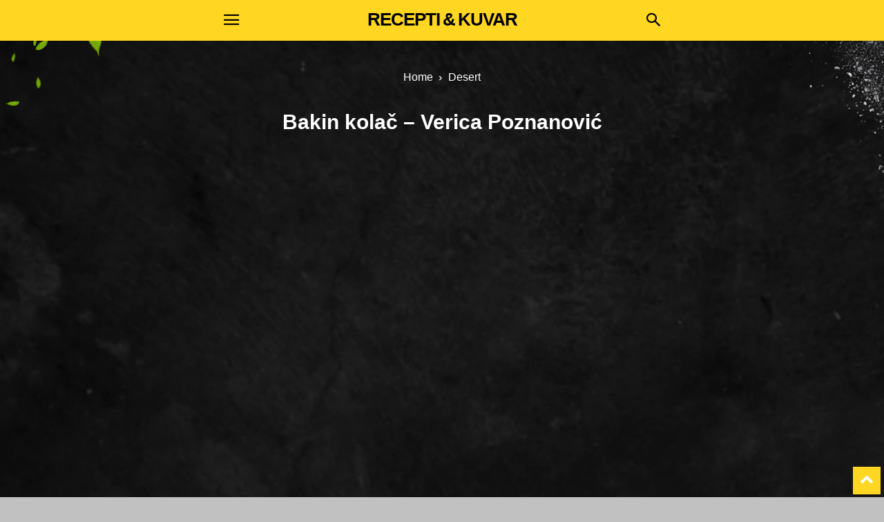

--- FILE ---
content_type: text/html; charset=utf-8
request_url: https://recepti-kuvar.rs/bakin-kolac-verica-poznanovic/?amp
body_size: 22660
content:
<!DOCTYPE html>
<html amp lang="sr-RS" data-amp-auto-lightbox-disable transformed="self;v=1" i-amphtml-layout="" i-amphtml-no-boilerplate="" i-amphtml-binding>
<head><meta charset="UTF-8"><meta name="viewport" content="width=device-width"><link rel="preconnect" href="https://cdn.ampproject.org"><style amp-runtime="" i-amphtml-version="012512221826001">html{overflow-x:hidden!important}html.i-amphtml-fie{height:100%!important;width:100%!important}html:not([amp4ads]),html:not([amp4ads]) body{height:auto!important}html:not([amp4ads]) body{margin:0!important}body{-webkit-text-size-adjust:100%;-moz-text-size-adjust:100%;-ms-text-size-adjust:100%;text-size-adjust:100%}html.i-amphtml-singledoc.i-amphtml-embedded{-ms-touch-action:pan-y pinch-zoom;touch-action:pan-y pinch-zoom}html.i-amphtml-fie>body,html.i-amphtml-singledoc>body{overflow:visible!important}html.i-amphtml-fie:not(.i-amphtml-inabox)>body,html.i-amphtml-singledoc:not(.i-amphtml-inabox)>body{position:relative!important}html.i-amphtml-ios-embed-legacy>body{overflow-x:hidden!important;overflow-y:auto!important;position:absolute!important}html.i-amphtml-ios-embed{overflow-y:auto!important;position:static}#i-amphtml-wrapper{overflow-x:hidden!important;overflow-y:auto!important;position:absolute!important;top:0!important;left:0!important;right:0!important;bottom:0!important;margin:0!important;display:block!important}html.i-amphtml-ios-embed.i-amphtml-ios-overscroll,html.i-amphtml-ios-embed.i-amphtml-ios-overscroll>#i-amphtml-wrapper{-webkit-overflow-scrolling:touch!important}#i-amphtml-wrapper>body{position:relative!important;border-top:1px solid transparent!important}#i-amphtml-wrapper+body{visibility:visible}#i-amphtml-wrapper+body .i-amphtml-lightbox-element,#i-amphtml-wrapper+body[i-amphtml-lightbox]{visibility:hidden}#i-amphtml-wrapper+body[i-amphtml-lightbox] .i-amphtml-lightbox-element{visibility:visible}#i-amphtml-wrapper.i-amphtml-scroll-disabled,.i-amphtml-scroll-disabled{overflow-x:hidden!important;overflow-y:hidden!important}amp-instagram{padding:54px 0px 0px!important;background-color:#fff}amp-iframe iframe{box-sizing:border-box!important}[amp-access][amp-access-hide]{display:none}[subscriptions-dialog],body:not(.i-amphtml-subs-ready) [subscriptions-action],body:not(.i-amphtml-subs-ready) [subscriptions-section]{display:none!important}amp-experiment,amp-live-list>[update]{display:none}amp-list[resizable-children]>.i-amphtml-loading-container.amp-hidden{display:none!important}amp-list [fetch-error],amp-list[load-more] [load-more-button],amp-list[load-more] [load-more-end],amp-list[load-more] [load-more-failed],amp-list[load-more] [load-more-loading]{display:none}amp-list[diffable] div[role=list]{display:block}amp-story-page,amp-story[standalone]{min-height:1px!important;display:block!important;height:100%!important;margin:0!important;padding:0!important;overflow:hidden!important;width:100%!important}amp-story[standalone]{background-color:#000!important;position:relative!important}amp-story-page{background-color:#757575}amp-story .amp-active>div,amp-story .i-amphtml-loader-background{display:none!important}amp-story-page:not(:first-of-type):not([distance]):not([active]){transform:translateY(1000vh)!important}amp-autocomplete{position:relative!important;display:inline-block!important}amp-autocomplete>input,amp-autocomplete>textarea{padding:0.5rem;border:1px solid rgba(0,0,0,.33)}.i-amphtml-autocomplete-results,amp-autocomplete>input,amp-autocomplete>textarea{font-size:1rem;line-height:1.5rem}[amp-fx^=fly-in]{visibility:hidden}amp-script[nodom],amp-script[sandboxed]{position:fixed!important;top:0!important;width:1px!important;height:1px!important;overflow:hidden!important;visibility:hidden}
/*# sourceURL=/css/ampdoc.css*/[hidden]{display:none!important}.i-amphtml-element{display:inline-block}.i-amphtml-blurry-placeholder{transition:opacity 0.3s cubic-bezier(0.0,0.0,0.2,1)!important;pointer-events:none}[layout=nodisplay]:not(.i-amphtml-element){display:none!important}.i-amphtml-layout-fixed,[layout=fixed][width][height]:not(.i-amphtml-layout-fixed){display:inline-block;position:relative}.i-amphtml-layout-responsive,[layout=responsive][width][height]:not(.i-amphtml-layout-responsive),[width][height][heights]:not([layout]):not(.i-amphtml-layout-responsive),[width][height][sizes]:not(img):not([layout]):not(.i-amphtml-layout-responsive){display:block;position:relative}.i-amphtml-layout-intrinsic,[layout=intrinsic][width][height]:not(.i-amphtml-layout-intrinsic){display:inline-block;position:relative;max-width:100%}.i-amphtml-layout-intrinsic .i-amphtml-sizer{max-width:100%}.i-amphtml-intrinsic-sizer{max-width:100%;display:block!important}.i-amphtml-layout-container,.i-amphtml-layout-fixed-height,[layout=container],[layout=fixed-height][height]:not(.i-amphtml-layout-fixed-height){display:block;position:relative}.i-amphtml-layout-fill,.i-amphtml-layout-fill.i-amphtml-notbuilt,[layout=fill]:not(.i-amphtml-layout-fill),body noscript>*{display:block;overflow:hidden!important;position:absolute;top:0;left:0;bottom:0;right:0}body noscript>*{position:absolute!important;width:100%;height:100%;z-index:2}body noscript{display:inline!important}.i-amphtml-layout-flex-item,[layout=flex-item]:not(.i-amphtml-layout-flex-item){display:block;position:relative;-ms-flex:1 1 auto;flex:1 1 auto}.i-amphtml-layout-fluid{position:relative}.i-amphtml-layout-size-defined{overflow:hidden!important}.i-amphtml-layout-awaiting-size{position:absolute!important;top:auto!important;bottom:auto!important}i-amphtml-sizer{display:block!important}@supports (aspect-ratio:1/1){i-amphtml-sizer.i-amphtml-disable-ar{display:none!important}}.i-amphtml-blurry-placeholder,.i-amphtml-fill-content{display:block;height:0;max-height:100%;max-width:100%;min-height:100%;min-width:100%;width:0;margin:auto}.i-amphtml-layout-size-defined .i-amphtml-fill-content{position:absolute;top:0;left:0;bottom:0;right:0}.i-amphtml-replaced-content,.i-amphtml-screen-reader{padding:0!important;border:none!important}.i-amphtml-screen-reader{position:fixed!important;top:0px!important;left:0px!important;width:4px!important;height:4px!important;opacity:0!important;overflow:hidden!important;margin:0!important;display:block!important;visibility:visible!important}.i-amphtml-screen-reader~.i-amphtml-screen-reader{left:8px!important}.i-amphtml-screen-reader~.i-amphtml-screen-reader~.i-amphtml-screen-reader{left:12px!important}.i-amphtml-screen-reader~.i-amphtml-screen-reader~.i-amphtml-screen-reader~.i-amphtml-screen-reader{left:16px!important}.i-amphtml-unresolved{position:relative;overflow:hidden!important}.i-amphtml-select-disabled{-webkit-user-select:none!important;-ms-user-select:none!important;user-select:none!important}.i-amphtml-notbuilt,[layout]:not(.i-amphtml-element),[width][height][heights]:not([layout]):not(.i-amphtml-element),[width][height][sizes]:not(img):not([layout]):not(.i-amphtml-element){position:relative;overflow:hidden!important;color:transparent!important}.i-amphtml-notbuilt:not(.i-amphtml-layout-container)>*,[layout]:not([layout=container]):not(.i-amphtml-element)>*,[width][height][heights]:not([layout]):not(.i-amphtml-element)>*,[width][height][sizes]:not([layout]):not(.i-amphtml-element)>*{display:none}amp-img:not(.i-amphtml-element)[i-amphtml-ssr]>img.i-amphtml-fill-content{display:block}.i-amphtml-notbuilt:not(.i-amphtml-layout-container),[layout]:not([layout=container]):not(.i-amphtml-element),[width][height][heights]:not([layout]):not(.i-amphtml-element),[width][height][sizes]:not(img):not([layout]):not(.i-amphtml-element){color:transparent!important;line-height:0!important}.i-amphtml-ghost{visibility:hidden!important}.i-amphtml-element>[placeholder],[layout]:not(.i-amphtml-element)>[placeholder],[width][height][heights]:not([layout]):not(.i-amphtml-element)>[placeholder],[width][height][sizes]:not([layout]):not(.i-amphtml-element)>[placeholder]{display:block;line-height:normal}.i-amphtml-element>[placeholder].amp-hidden,.i-amphtml-element>[placeholder].hidden{visibility:hidden}.i-amphtml-element:not(.amp-notsupported)>[fallback],.i-amphtml-layout-container>[placeholder].amp-hidden,.i-amphtml-layout-container>[placeholder].hidden{display:none}.i-amphtml-layout-size-defined>[fallback],.i-amphtml-layout-size-defined>[placeholder]{position:absolute!important;top:0!important;left:0!important;right:0!important;bottom:0!important;z-index:1}amp-img[i-amphtml-ssr]:not(.i-amphtml-element)>[placeholder]{z-index:auto}.i-amphtml-notbuilt>[placeholder]{display:block!important}.i-amphtml-hidden-by-media-query{display:none!important}.i-amphtml-element-error{background:red!important;color:#fff!important;position:relative!important}.i-amphtml-element-error:before{content:attr(error-message)}i-amp-scroll-container,i-amphtml-scroll-container{position:absolute;top:0;left:0;right:0;bottom:0;display:block}i-amp-scroll-container.amp-active,i-amphtml-scroll-container.amp-active{overflow:auto;-webkit-overflow-scrolling:touch}.i-amphtml-loading-container{display:block!important;pointer-events:none;z-index:1}.i-amphtml-notbuilt>.i-amphtml-loading-container{display:block!important}.i-amphtml-loading-container.amp-hidden{visibility:hidden}.i-amphtml-element>[overflow]{cursor:pointer;position:relative;z-index:2;visibility:hidden;display:initial;line-height:normal}.i-amphtml-layout-size-defined>[overflow]{position:absolute}.i-amphtml-element>[overflow].amp-visible{visibility:visible}template{display:none!important}.amp-border-box,.amp-border-box *,.amp-border-box :after,.amp-border-box :before{box-sizing:border-box}amp-pixel{display:none!important}amp-analytics,amp-auto-ads,amp-story-auto-ads{position:fixed!important;top:0!important;width:1px!important;height:1px!important;overflow:hidden!important;visibility:hidden}amp-story{visibility:hidden!important}html.i-amphtml-fie>amp-analytics{position:initial!important}[visible-when-invalid]:not(.visible),form [submit-error],form [submit-success],form [submitting]{display:none}amp-accordion{display:block!important}@media (min-width:1px){:where(amp-accordion>section)>:first-child{margin:0;background-color:#efefef;padding-right:20px;border:1px solid #dfdfdf}:where(amp-accordion>section)>:last-child{margin:0}}amp-accordion>section{float:none!important}amp-accordion>section>*{float:none!important;display:block!important;overflow:hidden!important;position:relative!important}amp-accordion,amp-accordion>section{margin:0}amp-accordion:not(.i-amphtml-built)>section>:last-child{display:none!important}amp-accordion:not(.i-amphtml-built)>section[expanded]>:last-child{display:block!important}
/*# sourceURL=/css/ampshared.css*/</style><meta name="amp-to-amp-navigation" content="AMP-Redirect-To; AMP.navigateTo"><meta name="theme-color" content="#ffd722"><meta name="description" content="Galete ili bakin kolač, jedna od najpraktičnijih poslastica."><meta name="robots" content="follow, index, max-snippet:-1, max-video-preview:-1, max-image-preview:large"><meta property="og:locale" content="sr_RS"><meta property="og:type" content="article"><meta property="og:title" content="Bakin kolač - Verica Poznanović | Recepti i Kuvar online"><meta property="og:description" content="Galete ili bakin kolač, jedna od najpraktičnijih poslastica."><meta property="og:url" content="https://recepti-kuvar.rs/bakin-kolac-verica-poznanovic/"><meta property="og:site_name" content="Recepti i Kuvar online"><meta property="article:publisher" content="https://www.facebook.com/ReceptiiKuvar/"><meta property="article:tag" content="jaje"><meta property="article:tag" content="kora limuna"><meta property="article:tag" content="mleko"><meta property="article:tag" content="prašak za pecivo"><meta property="article:tag" content="pšenično brašno"><meta property="article:section" content="Desert"><meta property="og:updated_time" content="2025-11-11T01:31:58+01:00"><meta property="fb:app_id" content="746139962436328"><meta property="article:published_time" content="2019-06-25T12:49:01+01:00"><meta property="article:modified_time" content="2025-11-11T01:31:58+01:00"><meta name="twitter:card" content="summary_large_image"><meta name="twitter:title" content="Bakin kolač - Verica Poznanović | Recepti i Kuvar online"><meta name="twitter:description" content="Galete ili bakin kolač, jedna od najpraktičnijih poslastica."><meta name="twitter:site" content="@ReceptiiKuvar"><meta name="twitter:creator" content="@ReceptiiKuvar"><meta name="twitter:label1" content="Written by"><meta name="twitter:data1" content="Recepti i Kuvar"><meta name="twitter:label2" content="Time to read"><meta name="twitter:data2" content="1 minute"><meta name="generator" content="WordPress 6.9"><meta name="generator" content="Site Kit by Google 1.167.0"><meta name="google-adsense-platform-account" content="ca-host-pub-2644536267352236"><meta name="google-adsense-platform-domain" content="sitekit.withgoogle.com"><meta name="generator" content="AMP Plugin v2.5.5; mode=transitional"><meta name="msapplication-TileImage" content="https://recepti-kuvar.rs/wp-content/uploads/2025/02/Pogaca-logo.png"><link rel="dns-prefetch" href="//www.googletagmanager.com"><link rel="preload" href="https://recepti-kuvar.rs/wp-content/plugins/td-composer/mobile/images/icons/mobile-theme.eot?17#iefix" as="font" crossorigin=""><script async="" src="https://cdn.ampproject.org/v0.mjs" type="module" crossorigin="anonymous"></script><script async nomodule src="https://cdn.ampproject.org/v0.js" crossorigin="anonymous"></script><script src="https://cdn.ampproject.org/v0/amp-ad-0.1.mjs" async="" custom-element="amp-ad" type="module" crossorigin="anonymous"></script><script async nomodule src="https://cdn.ampproject.org/v0/amp-ad-0.1.js" crossorigin="anonymous" custom-element="amp-ad"></script><script src="https://cdn.ampproject.org/v0/amp-analytics-0.1.mjs" async="" custom-element="amp-analytics" type="module" crossorigin="anonymous"></script><script async nomodule src="https://cdn.ampproject.org/v0/amp-analytics-0.1.js" crossorigin="anonymous" custom-element="amp-analytics"></script><script src="https://cdn.ampproject.org/v0/amp-auto-ads-0.1.mjs" async="" custom-element="amp-auto-ads" type="module" crossorigin="anonymous"></script><script async nomodule src="https://cdn.ampproject.org/v0/amp-auto-ads-0.1.js" crossorigin="anonymous" custom-element="amp-auto-ads"></script><script src="https://cdn.ampproject.org/v0/amp-bind-0.1.mjs" async="" custom-element="amp-bind" type="module" crossorigin="anonymous"></script><script async nomodule src="https://cdn.ampproject.org/v0/amp-bind-0.1.js" crossorigin="anonymous" custom-element="amp-bind"></script><script src="https://cdn.ampproject.org/v0/amp-form-0.1.mjs" async="" custom-element="amp-form" type="module" crossorigin="anonymous"></script><script async nomodule src="https://cdn.ampproject.org/v0/amp-form-0.1.js" crossorigin="anonymous" custom-element="amp-form"></script><script src="https://cdn.ampproject.org/v0/amp-mustache-0.2.mjs" async="" custom-template="amp-mustache" type="module" crossorigin="anonymous"></script><script async nomodule src="https://cdn.ampproject.org/v0/amp-mustache-0.2.js" crossorigin="anonymous" custom-template="amp-mustache"></script><script src="https://cdn.ampproject.org/v0/amp-sidebar-0.1.mjs" async="" custom-element="amp-sidebar" type="module" crossorigin="anonymous"></script><script async nomodule src="https://cdn.ampproject.org/v0/amp-sidebar-0.1.js" crossorigin="anonymous" custom-element="amp-sidebar"></script><script src="https://cdn.ampproject.org/v0/amp-social-share-0.1.mjs" async="" custom-element="amp-social-share" type="module" crossorigin="anonymous"></script><script async nomodule src="https://cdn.ampproject.org/v0/amp-social-share-0.1.js" crossorigin="anonymous" custom-element="amp-social-share"></script><link rel="icon" href="https://recepti-kuvar.rs/wp-content/uploads/2025/02/Pogaca-logo.png" sizes="32x32"><link rel="icon" href="https://recepti-kuvar.rs/wp-content/uploads/2025/02/Pogaca-logo.png" sizes="192x192"><style amp-custom="">img:is([sizes=auto i],[sizes^="auto," i]){contain-intrinsic-size:3000px 1500px}amp-img.amp-wp-enforced-sizes{object-fit:contain}.amp-wp-default-form-message>p{margin:1em 0;padding:.5em}.amp-wp-default-form-message[submit-success]>p.amp-wp-form-redirecting,.amp-wp-default-form-message[submitting]>p{font-style:italic}.amp-wp-default-form-message[submit-success]>p:not(.amp-wp-form-redirecting){background-color:#90ee90;border:1px solid green;color:#000}.amp-wp-default-form-message[submit-error]>p{background-color:#ffb6c1;border:1px solid red;color:#000}.amp-wp-default-form-message[submit-success]>p:empty{display:none}amp-img img,amp-img noscript{image-rendering:inherit;object-fit:inherit;object-position:inherit}:where(.wp-block-button__link){border-radius:9999px;box-shadow:none;padding:calc(.667em + 2px) calc(1.333em + 2px);text-decoration:none}:root :where(.wp-block-button .wp-block-button__link.is-style-outline),:root :where(.wp-block-button.is-style-outline>.wp-block-button__link){border:2px solid;padding:.667em 1.333em}:root :where(.wp-block-button .wp-block-button__link.is-style-outline:not(.has-text-color)),:root :where(.wp-block-button.is-style-outline>.wp-block-button__link:not(.has-text-color)){color:currentColor}:root :where(.wp-block-button .wp-block-button__link.is-style-outline:not(.has-background)),:root :where(.wp-block-button.is-style-outline>.wp-block-button__link:not(.has-background)){background-color:initial;background-image:none}:where(.wp-block-columns){margin-bottom:1.75em}:where(.wp-block-columns.has-background){padding:1.25em 2.375em}:where(.wp-block-post-comments input[type=submit]){border:none}:where(.wp-block-cover-image:not(.has-text-color)),:where(.wp-block-cover:not(.has-text-color)){color:#fff}:where(.wp-block-cover-image.is-light:not(.has-text-color)),:where(.wp-block-cover.is-light:not(.has-text-color)){color:#000}:root :where(.wp-block-cover h1:not(.has-text-color)),:root :where(.wp-block-cover h2:not(.has-text-color)),:root :where(.wp-block-cover h3:not(.has-text-color)),:root :where(.wp-block-cover h4:not(.has-text-color)),:root :where(.wp-block-cover h5:not(.has-text-color)),:root :where(.wp-block-cover h6:not(.has-text-color)),:root :where(.wp-block-cover p:not(.has-text-color)){color:inherit}:where(.wp-block-file){margin-bottom:1.5em}:where(.wp-block-file__button){border-radius:2em;display:inline-block;padding:.5em 1em}:where(.wp-block-file__button):where(a):active,:where(.wp-block-file__button):where(a):focus,:where(.wp-block-file__button):where(a):hover,:where(.wp-block-file__button):where(a):visited{box-shadow:none;color:#fff;opacity:.85;text-decoration:none}:where(.wp-block-form-input__input){font-size:1em;margin-bottom:.5em;padding:0 .5em}:where(.wp-block-form-input__input)[type=date],:where(.wp-block-form-input__input)[type=datetime-local],:where(.wp-block-form-input__input)[type=datetime],:where(.wp-block-form-input__input)[type=email],:where(.wp-block-form-input__input)[type=month],:where(.wp-block-form-input__input)[type=number],:where(.wp-block-form-input__input)[type=password],:where(.wp-block-form-input__input)[type=search],:where(.wp-block-form-input__input)[type=tel],:where(.wp-block-form-input__input)[type=text],:where(.wp-block-form-input__input)[type=time],:where(.wp-block-form-input__input)[type=url],:where(.wp-block-form-input__input)[type=week]{border-style:solid;border-width:1px;line-height:2;min-height:2em}:where(.wp-block-group.wp-block-group-is-layout-constrained){position:relative}@keyframes show-content-image{0%{visibility:hidden}99%{visibility:hidden}to{visibility:visible}}@keyframes turn-on-visibility{0%{opacity:0}to{opacity:1}}@keyframes turn-off-visibility{0%{opacity:1;visibility:visible}99%{opacity:0;visibility:visible}to{opacity:0;visibility:hidden}}@keyframes lightbox-zoom-in{0%{transform:translate(calc(( -100vw + var(--wp--lightbox-scrollbar-width) ) / 2 + var(--wp--lightbox-initial-left-position)),calc(-50vh + var(--wp--lightbox-initial-top-position))) scale(var(--wp--lightbox-scale))}to{transform:translate(-50%,-50%) scale(1)}}@keyframes lightbox-zoom-out{0%{transform:translate(-50%,-50%) scale(1);visibility:visible}99%{visibility:visible}to{transform:translate(calc(( -100vw + var(--wp--lightbox-scrollbar-width) ) / 2 + var(--wp--lightbox-initial-left-position)),calc(-50vh + var(--wp--lightbox-initial-top-position))) scale(var(--wp--lightbox-scale));visibility:hidden}}:where(.wp-block-latest-comments:not([data-amp-original-style*=line-height] .wp-block-latest-comments__comment)){line-height:1.1}:where(.wp-block-latest-comments:not([data-amp-original-style*=line-height] .wp-block-latest-comments__comment-excerpt p)){line-height:1.8}:root :where(.wp-block-latest-posts.is-grid){padding:0}:root :where(.wp-block-latest-posts.wp-block-latest-posts__list){padding-left:0}ul{box-sizing:border-box}:root :where(.wp-block-list.has-background){padding:1.25em 2.375em}:where(.wp-block-navigation.has-background .wp-block-navigation-item a:not(.wp-element-button)),:where(.wp-block-navigation.has-background .wp-block-navigation-submenu a:not(.wp-element-button)){padding:.5em 1em}:where(.wp-block-navigation .wp-block-navigation__submenu-container .wp-block-navigation-item a:not(.wp-element-button)),:where(.wp-block-navigation .wp-block-navigation__submenu-container .wp-block-navigation-submenu a:not(.wp-element-button)),:where(.wp-block-navigation .wp-block-navigation__submenu-container .wp-block-navigation-submenu button.wp-block-navigation-item__content),:where(.wp-block-navigation .wp-block-navigation__submenu-container .wp-block-pages-list__item button.wp-block-navigation-item__content){padding:.5em 1em}@keyframes overlay-menu__fade-in-animation{0%{opacity:0;transform:translateY(.5em)}to{opacity:1;transform:translateY(0)}}:root :where(p.has-background){padding:1.25em 2.375em}:where(p.has-text-color:not(.has-link-color)) a{color:inherit}:where(.wp-block-post-comments-form input:not([type=submit])),:where(.wp-block-post-comments-form textarea){border:1px solid #949494;font-family:inherit;font-size:1em}:where(.wp-block-post-comments-form input:where(:not([type=submit]):not([type=checkbox]))),:where(.wp-block-post-comments-form textarea){padding:calc(.667em + 2px)}:where(.wp-block-post-excerpt){box-sizing:border-box;margin-bottom:var(--wp--style--block-gap);margin-top:var(--wp--style--block-gap)}:where(.wp-block-preformatted.has-background){padding:1.25em 2.375em}:where(.wp-block-search__button){border:1px solid #ccc;padding:6px 10px}:where(.wp-block-search__input){appearance:none;border:1px solid #949494;flex-grow:1;font-family:inherit;font-size:inherit;font-style:inherit;font-weight:inherit;letter-spacing:inherit;line-height:inherit;margin-left:0;margin-right:0;min-width:3rem;padding:8px;text-transform:inherit}:where(.wp-block-search__input):not(#_#_#_#_#_#_#_){text-decoration:unset}:where(.wp-block-search__button-inside .wp-block-search__inside-wrapper){background-color:#fff;border:1px solid #949494;box-sizing:border-box;padding:4px}:where(.wp-block-search__button-inside .wp-block-search__inside-wrapper) :where(.wp-block-search__button){padding:4px 8px}:root :where(.wp-block-separator.is-style-dots){height:auto;line-height:1;text-align:center}:root :where(.wp-block-separator.is-style-dots):before{color:currentColor;content:"···";font-family:serif;font-size:1.5em;letter-spacing:2em;padding-left:2em}:root :where(.wp-block-site-logo.is-style-rounded){border-radius:9999px}:root :where(.wp-block-social-links .wp-social-link a){padding:.25em}:root :where(.wp-block-social-links.is-style-logos-only .wp-social-link a){padding:0}:root :where(.wp-block-social-links.is-style-pill-shape .wp-social-link a){padding-left:.6666666667em;padding-right:.6666666667em}:root :where(.wp-block-tag-cloud.is-style-outline){display:flex;flex-wrap:wrap;gap:1ch}:root :where(.wp-block-tag-cloud.is-style-outline a){border:1px solid;margin-right:0;padding:1ch 2ch}:root :where(.wp-block-tag-cloud.is-style-outline a):not(#_#_#_#_#_#_#_#_){font-size:unset;text-decoration:none}:root :where(.wp-block-table-of-contents){box-sizing:border-box}:where(.wp-block-term-description){box-sizing:border-box;margin-bottom:var(--wp--style--block-gap);margin-top:var(--wp--style--block-gap)}:where(pre.wp-block-verse){font-family:inherit}:root{--wp-block-synced-color:#7a00df;--wp-block-synced-color--rgb:122,0,223;--wp-bound-block-color:var(--wp-block-synced-color);--wp-editor-canvas-background:#ddd;--wp-admin-theme-color:#007cba;--wp-admin-theme-color--rgb:0,124,186;--wp-admin-theme-color-darker-10:#006ba1;--wp-admin-theme-color-darker-10--rgb:0,107,160.5;--wp-admin-theme-color-darker-20:#005a87;--wp-admin-theme-color-darker-20--rgb:0,90,135;--wp-admin-border-width-focus:2px}@media (min-resolution:192dpi){:root{--wp-admin-border-width-focus:1.5px}}:root{--wp--preset--font-size--normal:16px;--wp--preset--font-size--huge:42px}html :where(.has-border-color){border-style:solid}html :where([data-amp-original-style*=border-top-color]){border-top-style:solid}html :where([data-amp-original-style*=border-right-color]){border-right-style:solid}html :where([data-amp-original-style*=border-bottom-color]){border-bottom-style:solid}html :where([data-amp-original-style*=border-left-color]){border-left-style:solid}html :where([data-amp-original-style*=border-width]){border-style:solid}html :where([data-amp-original-style*=border-top-width]){border-top-style:solid}html :where([data-amp-original-style*=border-right-width]){border-right-style:solid}html :where([data-amp-original-style*=border-bottom-width]){border-bottom-style:solid}html :where([data-amp-original-style*=border-left-width]){border-left-style:solid}html :where(img[class*=wp-image-]){height:auto;max-width:100%}:where(figure){margin:0 0 1em}html :where(.is-position-sticky){--wp-admin--admin-bar--position-offset:var(--wp-admin--admin-bar--height,0px)}@media screen and (max-width:600px){html :where(.is-position-sticky){--wp-admin--admin-bar--position-offset:0px}}:root{--wp--preset--aspect-ratio--square:1;--wp--preset--aspect-ratio--4-3:4/3;--wp--preset--aspect-ratio--3-4:3/4;--wp--preset--aspect-ratio--3-2:3/2;--wp--preset--aspect-ratio--2-3:2/3;--wp--preset--aspect-ratio--16-9:16/9;--wp--preset--aspect-ratio--9-16:9/16;--wp--preset--color--black:#000;--wp--preset--color--cyan-bluish-gray:#abb8c3;--wp--preset--color--white:#fff;--wp--preset--color--pale-pink:#f78da7;--wp--preset--color--vivid-red:#cf2e2e;--wp--preset--color--luminous-vivid-orange:#ff6900;--wp--preset--color--luminous-vivid-amber:#fcb900;--wp--preset--color--light-green-cyan:#7bdcb5;--wp--preset--color--vivid-green-cyan:#00d084;--wp--preset--color--pale-cyan-blue:#8ed1fc;--wp--preset--color--vivid-cyan-blue:#0693e3;--wp--preset--color--vivid-purple:#9b51e0;--wp--preset--gradient--vivid-cyan-blue-to-vivid-purple:linear-gradient(135deg,#0693e3 0%,#9b51e0 100%);--wp--preset--gradient--light-green-cyan-to-vivid-green-cyan:linear-gradient(135deg,#7adcb4 0%,#00d082 100%);--wp--preset--gradient--luminous-vivid-amber-to-luminous-vivid-orange:linear-gradient(135deg,#fcb900 0%,#ff6900 100%);--wp--preset--gradient--luminous-vivid-orange-to-vivid-red:linear-gradient(135deg,#ff6900 0%,#cf2e2e 100%);--wp--preset--gradient--very-light-gray-to-cyan-bluish-gray:linear-gradient(135deg,#eee 0%,#a9b8c3 100%);--wp--preset--gradient--cool-to-warm-spectrum:linear-gradient(135deg,#4aeadc 0%,#9778d1 20%,#cf2aba 40%,#ee2c82 60%,#fb6962 80%,#fef84c 100%);--wp--preset--gradient--blush-light-purple:linear-gradient(135deg,#ffceec 0%,#9896f0 100%);--wp--preset--gradient--blush-bordeaux:linear-gradient(135deg,#fecda5 0%,#fe2d2d 50%,#6b003e 100%);--wp--preset--gradient--luminous-dusk:linear-gradient(135deg,#ffcb70 0%,#c751c0 50%,#4158d0 100%);--wp--preset--gradient--pale-ocean:linear-gradient(135deg,#fff5cb 0%,#b6e3d4 50%,#33a7b5 100%);--wp--preset--gradient--electric-grass:linear-gradient(135deg,#caf880 0%,#71ce7e 100%);--wp--preset--gradient--midnight:linear-gradient(135deg,#020381 0%,#2874fc 100%);--wp--preset--font-size--small:13px;--wp--preset--font-size--medium:20px;--wp--preset--font-size--large:36px;--wp--preset--font-size--x-large:42px;--wp--preset--spacing--20:.44rem;--wp--preset--spacing--30:.67rem;--wp--preset--spacing--40:1rem;--wp--preset--spacing--50:1.5rem;--wp--preset--spacing--60:2.25rem;--wp--preset--spacing--70:3.38rem;--wp--preset--spacing--80:5.06rem;--wp--preset--shadow--natural:6px 6px 9px rgba(0,0,0,.2);--wp--preset--shadow--deep:12px 12px 50px rgba(0,0,0,.4);--wp--preset--shadow--sharp:6px 6px 0px rgba(0,0,0,.2);--wp--preset--shadow--outlined:6px 6px 0px -3px #fff,6px 6px #000;--wp--preset--shadow--crisp:6px 6px 0px #000}:where(.is-layout-flex){gap:.5em}:where(.is-layout-grid){gap:.5em}:where(.wp-block-columns.is-layout-flex){gap:2em}:where(.wp-block-columns.is-layout-grid){gap:2em}:where(.wp-block-post-template.is-layout-flex){gap:1.25em}:where(.wp-block-post-template.is-layout-grid){gap:1.25em}:root{--comment-rating-star-color:#343434}.wprm-comment-ratings-container svg .wprm-star-full{fill:var(--comment-rating-star-color)}.wprm-comment-ratings-container svg .wprm-star-empty{stroke:var(--comment-rating-star-color)}body:not(:hover) fieldset.wprm-comment-ratings-container:focus-within span{outline:1px solid #4d90fe}.comment-form-wprm-rating{margin-bottom:20px;margin-top:5px;text-align:left}.comment-form-wprm-rating .wprm-rating-stars{display:inline-block;vertical-align:middle}fieldset.wprm-comment-ratings-container{background:none;border:0;display:inline-block;margin:0;padding:0;position:relative}fieldset.wprm-comment-ratings-container legend{left:0;opacity:0;position:absolute}fieldset.wprm-comment-ratings-container br{display:none}fieldset.wprm-comment-ratings-container input[type=radio]{border:0;cursor:pointer;float:left;height:16px;min-height:0;min-width:0;opacity:0;width:16px}fieldset.wprm-comment-ratings-container input[type=radio]:not(#_#_#_#_#_#_#_#_){margin:0;padding:0}fieldset.wprm-comment-ratings-container input[type=radio]:first-child{margin-left:-16px}fieldset.wprm-comment-ratings-container span{font-size:0;height:16px;left:0;opacity:0;pointer-events:none;position:absolute;top:0;width:80px}fieldset.wprm-comment-ratings-container span svg:not(#_#_#_#_#_#_#_#_){height:100%;width:100%}fieldset.wprm-comment-ratings-container input:checked+span,fieldset.wprm-comment-ratings-container input:hover+span{opacity:1}fieldset.wprm-comment-ratings-container input:hover+span~span{display:none}:root{--wprm-popup-font-size:16px;--wprm-popup-background:#fff;--wprm-popup-title:#000;--wprm-popup-content:#444;--wprm-popup-button-background:#5a822b;--wprm-popup-button-text:#fff}@keyframes wprmPopupModalFadeIn{0%{opacity:0}to{opacity:1}}@keyframes wprmPopupModalFadeOut{0%{opacity:1}to{opacity:0}}@keyframes wprmPopupModalSlideIn{0%{transform:translateY(15%)}to{transform:translateY(0)}}@keyframes wprmPopupModalSlideOut{0%{transform:translateY(0)}to{transform:translateY(-10%)}}@keyframes wprmSpin{to{-webkit-transform:rotate(1turn)}}@-webkit-keyframes wprmSpin{to{-webkit-transform:rotate(1turn)}}.clearfix:after,.clearfix:before{display:table;content:"";line-height:0}.clearfix:after{clear:both}[class*=" tdn-icon-"]:before,[class*=" tdn-icons"]:before,[class^=tdn-icon-]:before,[class^=tdn-icons]:before{speak:none;font-style:normal;font-weight:normal;font-variant:normal;text-transform:none;line-height:1;text-align:center;-webkit-font-smoothing:antialiased;-moz-osx-font-smoothing:grayscale}[class*=" tdn-icon-"]:before:not(#_#_#_#_#_#_#_#_),[class*=" tdn-icons"]:before:not(#_#_#_#_#_#_#_#_),[class^=tdn-icon-]:before:not(#_#_#_#_#_#_#_#_),[class^=tdn-icons]:before:not(#_#_#_#_#_#_#_#_){font-family:"multipurpose"}[class*=tdn-icon-]{line-height:1;text-align:center;display:inline-block}[class*=tdn-icons]{line-height:1;text-align:center;display:inline-block;cursor:default}.clearfix:before,.clearfix:after{display:table;content:"";line-height:0}.clearfix:after{clear:both}html{font-family:sans-serif;-ms-text-size-adjust:100%;-webkit-text-size-adjust:100%}body{margin:0}article,aside,footer,header{display:block}[hidden],template{display:none}a{background-color:transparent}a:active,a:hover{outline:0}b,strong{font-weight:bold}h1{font-size:2em;margin:.67em 0}small{font-size:80%}img{border:0}svg:not(:root){overflow:hidden}input,textarea{color:inherit;font:inherit;margin:0}html input[type="button"],input[type="reset"],input[type="submit"]{-webkit-appearance:button;cursor:pointer}html input[disabled]{cursor:default}input::-moz-focus-inner{border:0;padding:0}input{line-height:normal}input[type="checkbox"],input[type="radio"]{box-sizing:border-box;padding:0}input[type="number"]::-webkit-inner-spin-button,input[type="number"]::-webkit-outer-spin-button{height:auto}input[type="search"]{-webkit-appearance:textfield;-moz-box-sizing:content-box;-webkit-box-sizing:content-box;box-sizing:content-box}input[type="search"]::-webkit-search-cancel-button,input[type="search"]::-webkit-search-decoration{-webkit-appearance:none}fieldset{border:1px solid #c0c0c0;margin:0 2px;padding:.35em .625em .75em}legend{border:0;padding:0}textarea{overflow:auto}body,p{font-family:-apple-system,".SFNSText-Regular","San Francisco","Roboto","Segoe UI","Helvetica Neue","Lucida Grande",sans-serif;font-size:14px;line-height:21px}p{margin-top:0;margin-bottom:21px}a:active,a:focus{outline:none}a{color:var(--td_theme_color,#4db2ec);text-decoration:none}ins{background:white;text-decoration:none}ul{padding:0}ul li{line-height:24px;margin-left:21px}h1,h2,h3,h4,h5{color:#111;font-weight:bold;margin:6px 0 6px 0}h1 > a,h2 > a,h3 > a,h4 > a,h5 > a{color:#111}h1{font-size:32px;line-height:38px;margin-top:33px;margin-bottom:23px}h2{font-size:27px;line-height:34px;margin-top:30px;margin-bottom:20px}h3{font-size:22px;line-height:29px;margin-top:27px;margin-bottom:17px}h4{font-size:19px;line-height:27px;margin-top:24px;margin-bottom:14px}h5{font-size:17px;line-height:23px;margin-top:21px;margin-bottom:11px}textarea{font-size:16px;line-height:21px;color:#444;border:1px solid #e1e1e1;width:100%;max-width:100%;height:168px;min-height:168px;padding:6px 9px 6px 9px}textarea:active:not(#_#_#_#_#_#_#_#_),textarea:focus:not(#_#_#_#_#_#_#_#_){border-color:#b0b0b0}textarea:focus,input:focus,input[type]:focus{outline:0 none}input[type=submit]{font-size:13px;background-color:#222;border-radius:0;color:#fff;border:none;padding:8px 15px;font-weight:500;-webkit-transition:background-color .4s;-moz-transition:background-color .4s;-o-transition:background-color .4s;transition:background-color .4s}input[type=text],input[type=url],input[type=tel],input[type=email]{font-size:16px;line-height:21px;color:#444;border:1px solid #e1e1e1;width:100%;max-width:100%;height:34px;padding:3px 9px}input[type=text]:active:not(#_#_#_#_#_#_#_#_),input[type=url]:active:not(#_#_#_#_#_#_#_#_),input[type=tel]:active:not(#_#_#_#_#_#_#_#_),input[type=email]:active:not(#_#_#_#_#_#_#_#_),input[type=text]:focus:not(#_#_#_#_#_#_#_#_),input[type=url]:focus:not(#_#_#_#_#_#_#_#_),input[type=tel]:focus:not(#_#_#_#_#_#_#_#_),input[type=email]:focus:not(#_#_#_#_#_#_#_#_){border-color:#b0b0b0}input[type=password]{width:100%;position:relative;top:0;display:inline-table;vertical-align:middle;font-size:12px;line-height:21px;color:#444;border:1px solid #ccc;max-width:100%;height:34px;padding:3px 9px;margin-bottom:10px}input[type=password]:active,input[type=password]:focus{border-color:#b0b0b0}.td-post-content img{margin-bottom:21px}.td-post-content p > img{margin-bottom:0}.td-post-content{font-size:15px;line-height:26px;color:#222}.td-post-content a:hover{text-decoration:underline}.td-post-content ul{margin-bottom:26px}.td-post-content ul ul{margin-bottom:0}.td-post-content li ul{margin-bottom:0}.td-post-content p,.td-post-content li{font-size:15px;line-height:26px}.td-post-content p{margin-bottom:26px}@font-face{font-family:"mobile-theme";src:url("https://recepti-kuvar.rs/wp-content/plugins/td-composer/mobile/images/icons/mobile-theme.eot?17");src:url("https://recepti-kuvar.rs/wp-content/plugins/td-composer/mobile/images/icons/mobile-theme.eot?17#iefix") format("embedded-opentype"),url("https://recepti-kuvar.rs/wp-content/plugins/td-composer/mobile/images/icons/mobile-theme.woff?17") format("woff"),url("https://recepti-kuvar.rs/wp-content/plugins/td-composer/mobile/images/icons/mobile-theme.ttf?17") format("truetype"),url("https://recepti-kuvar.rs/wp-content/plugins/td-composer/mobile/images/icons/mobile-theme.svg?17#mobile-theme") format("svg");font-weight:normal;font-style:normal;font-display:swap}[class^="td-icon-"]:before,[class*=" td-icon-"]:before{font-family:"mobile-theme";speak:none;font-style:normal;font-weight:normal;font-variant:normal;text-transform:none;line-height:1;text-align:center;-webkit-font-smoothing:antialiased;-moz-osx-font-smoothing:grayscale}[class*="td-icon-"]{line-height:1;text-align:center;display:inline-block}.td-icon-right:before{content:""}.td-icon-menu-up:before{content:""}.td-icon-search:before{content:""}.td-icon-menu-right:before{content:""}.td-icon-mail:before{content:""}.td-icon-facebook:before{content:""}.td-icon-instagram:before{content:""}.td-icon-share:before{content:""}.td-icon-twitter:before{content:""}.td-icon-youtube:before{content:""}.td-icon-comments:before{content:""}.td-icon-mobile:before{content:""}.td-icon-close-mobile:before{content:""}.td-module-thumb,.td_module_wrap{position:relative}.td-module-thumb .entry-thumb{display:block}.entry-thumb{width:100%}.td-post-date{display:inline-block;font-size:12px;line-height:16px}.td-post-category{font-size:9px;line-height:10px;background-color:#222;color:#fff;margin-right:5px;padding:4px 6px;display:inline-table;vertical-align:middle;text-transform:uppercase;pointer-events:auto}.entry-title{-ms-word-wrap:break-word;word-wrap:break-word}.td_module_mob_1{margin-bottom:30px}.td_module_mob_1 .td-module-thumb{position:absolute;overflow:hidden;left:0;top:0;width:120px;height:85px}@media (max-width: 320px){.td_module_mob_1 .td-module-thumb{width:100px;height:70px}}.td_module_mob_1 .item-details{margin-left:135px;min-height:85px}@media (max-width: 320px){.td_module_mob_1 .item-details{margin-left:115px;min-height:70px}}.td_module_mob_1 .entry-title{margin:0 0 5px 0;font-size:17px;line-height:20px}.td_module_mob_1 .entry-title a{color:#000}.td_module_mob_1 .td-post-date{color:#444}.block-title{font-weight:bold;font-size:20px;text-align:center;margin:30px 0;text-transform:uppercase;line-height:1}.td-crumb-container{margin:15px 0;line-height:1}.entry-crumbs{font-size:12px;color:#999}.entry-crumbs a{color:#999}.entry-crumbs .td-bread-sep{font-size:11px;margin:0 5px;position:relative;top:1px}.td-mobile-container{opacity:1;-webkit-transition:all .5s ease .5s;-moz-transition:all .5s ease .5s;-o-transition:all .5s ease .5s;transition:all .5s ease .5s}.td-header-wrap{background-color:#222;color:#fff;height:60px;position:relative;z-index:9998;width:100%}@media print{body:not(#_#_#_#_#_#_#_#_){-webkit-print-color-adjust:exact;print-color-adjust:exact}.td-scroll-up:not(#_#_#_#_#_#_#_){display:none}.td-header-wrap:not(#_#_#_#_#_#_#_){position:relative;top:0}}#td-header-menu{position:relative}#td-top-mobile-toggle{display:inline-block}#td-top-mobile-toggle i{font-size:26px;height:60px;width:60px;line-height:64px;display:inline-block;color:var(--td_mobile_icons_color,#fff)}.td-main-menu-logo{display:block;margin-right:0;height:0;float:left}.td-main-menu-logo a{line-height:46px}.td-main-menu-logo img{margin:auto;bottom:0;top:0;left:0;right:0;position:absolute;padding:6px 0;max-height:60px;max-width:250px;width:auto}@media (max-width: 320px){.td-main-menu-logo img{max-width:210px}}.td-main-menu-logo .td-logo-text-wrap{position:absolute;top:50%;left:50%;transform:translate(-50%,-50%);text-align:center}.td-main-menu-logo .td-logo-text,.td-main-menu-logo .td-tagline-text{display:block;font-family:serif;line-height:1}.td-main-menu-logo .td-logo-text{font-size:24px;text-transform:uppercase;color:#fff}.td-main-menu-logo .td-tagline-text{padding-top:2px;font-size:9px;letter-spacing:1.5px;color:#fff}.td-search-icon{position:absolute;right:-3px;top:0}.td-search-icon i{height:60px;width:60px;line-height:64px;font-size:22px;margin-right:2px;color:#fff}.td-search-wrap{padding:0;position:fixed;width:100%;height:calc(100% + 1px);top:0;text-align:center;z-index:9999;visibility:hidden;color:#fff}.td-search-wrap .td_module_wrap{text-align:left}.td-search-wrap .entry-title a{color:#fff}.td-search-wrap .td-post-date{color:#ddd}.td-search-wrap .td-search-form{margin-bottom:30px}.td-search-wrap .td-aj-search-results{margin:0 5%;text-align:left}.td-search-wrap .td-module-thumb{top:auto;left:auto}.td-search-wrap .result-msg{margin:0 5%}.td-search-wrap .result-msg a{display:block;text-align:center;width:100%;text-transform:uppercase;line-height:50px;color:#000;border:none;-webkit-box-shadow:0 0 8px rgba(0,0,0,.36);-moz-box-shadow:0 0 8px rgba(0,0,0,.36);box-shadow:0 0 8px rgba(0,0,0,.36);margin:30px 0 30px;font-size:17px;border-radius:0;background-color:#fff;opacity:.8}.td-search-background{background-repeat:no-repeat;background-size:cover;background-position:center top;position:fixed;top:0;display:block;width:100%;height:113%;z-index:9999;-webkit-transition:all .5s cubic-bezier(.79,.14,.15,.86);-moz-transition:all .5s cubic-bezier(.79,.14,.15,.86);-o-transition:all .5s cubic-bezier(.79,.14,.15,.86);transition:all .5s cubic-bezier(.79,.14,.15,.86);transform:translate3d(100%,0,0);-webkit-transform:translate3d(100%,0,0);-moz-transform:translate3d(100%,0,0);-ms-transform:translate3d(100%,0,0);-o-transform:translate3d(100%,0,0);visibility:hidden}.td-search-background:before{content:"";width:100%;height:100%;position:absolute;top:0;left:0;opacity:.98;background:#333145;background:-moz-linear-gradient(top,#333145 0%,#b8333e 100%);background:-webkit-gradient(left top,left bottom,color-stop(0%,#333145),color-stop(100%,#b8333e));background:-webkit-linear-gradient(top,#333145 0%,#b8333e 100%);background:-o-linear-gradient(top,#333145 0%,#b8333e 100%);background:-ms-linear-gradient(top,#333145 0%,#b8333e 100%);background:linear-gradient(to bottom,#333145 0%,#b8333e 100%);filter:progid:DXImageTransform.Microsoft.gradient(startColorstr="#333145",endColorstr="#b8333e",GradientType=0)}.td-search-close{text-align:right;z-index:1000}.td-search-close .td-icon-close-mobile{height:70px;width:70px;line-height:70px;font-size:21px;color:#fff;position:relative;top:4px;right:0}.td-drop-down-search{opacity:0;visibility:hidden;-webkit-transition:all .5s ease 0s;-moz-transition:all .5s ease 0s;-o-transition:all .5s ease 0s;transition:all .5s ease 0s;-webkit-backface-visibility:hidden;position:relative}#td-header-search{color:#fff;font-weight:bold;font-size:28px;height:40px;line-height:36px;border:0;background:transparent;outline:0;margin:8px 0;text-align:center}.td-search-input{margin:0 5%;position:relative}.td-search-input span{opacity:.8;font-size:12px}.td-search-input:before,.td-search-input:after{content:"";position:absolute;display:block;width:100%;height:1px;background-color:#fff;bottom:0;left:0;opacity:.2}.td-search-input:after{opacity:.8;transform:scaleX(0);-webkit-transform:scaleX(0);-moz-transform:scaleX(0);-ms-transform:scaleX(0);-o-transform:scaleX(0);-webkit-transition:transform .5s ease .8s;-moz-transition:transform .5s ease .8s;-o-transition:transform .5s ease .8s;transition:transform .5s ease .8s}.td-search-opened{overflow:hidden}.td-search-opened #td-outer-wrap{position:static;transform:scale3d(.9,.9,.9);-webkit-transform:scale3d(.9,.9,.9);-moz-transform:scale3d(.9,.9,.9);-ms-transform:scale3d(.9,.9,.9);-o-transform:scale3d(.9,.9,.9);-webkit-box-shadow:0 0 46px;-moz-box-shadow:0 0 46px;box-shadow:0 0 46px}.td-search-opened .td-drop-down-search{opacity:1;-webkit-transition:all .5s ease .3s;-moz-transition:all .5s ease .3s;-o-transition:all .5s ease .3s;transition:all .5s ease .3s;height:calc(100% + 1px);overflow-y:scroll;overflow-x:hidden}.td-search-opened .td-drop-down-search:not(#_#_#_#_#_#_#_){visibility:visible}.td-search-opened .td-search-background{transform:translate3d(0,0,0);-webkit-transform:translate3d(0,0,0);-moz-transform:translate3d(0,0,0);-ms-transform:translate3d(0,0,0);-o-transform:translate3d(0,0,0)}.td-search-opened .td-search-background:not(#_#_#_#_#_#_#_){visibility:visible}.td-search-opened .td-search-input:after{transform:scaleX(1);-webkit-transform:scaleX(1);-moz-transform:scaleX(1);-ms-transform:scaleX(1);-o-transform:scaleX(1)}.td-menu-background{background-repeat:no-repeat;background-size:cover;background-position:center top;position:fixed;top:0;display:block;width:100%;height:113%;z-index:9999;-webkit-transition:all .5s cubic-bezier(.79,.14,.15,.86);-moz-transition:all .5s cubic-bezier(.79,.14,.15,.86);-o-transition:all .5s cubic-bezier(.79,.14,.15,.86);transition:all .5s cubic-bezier(.79,.14,.15,.86);transform:translate3d(-100%,0,0);-webkit-transform:translate3d(-100%,0,0);-moz-transform:translate3d(-100%,0,0);-ms-transform:translate3d(-100%,0,0);-o-transform:translate3d(-100%,0,0)}.td-menu-background:before{content:"";width:100%;height:100%;position:absolute;top:0;left:0;opacity:.98;background:#333145;background:-moz-linear-gradient(top,#333145 0%,#b8333e 100%);background:-webkit-gradient(left top,left bottom,color-stop(0%,#333145),color-stop(100%,#b8333e));background:-webkit-linear-gradient(top,#333145 0%,#b8333e 100%);background:-o-linear-gradient(top,#333145 0%,#b8333e 100%);background:-ms-linear-gradient(top,#333145 0%,#b8333e 100%);background:linear-gradient(to bottom,#333145 0%,#b8333e 100%);filter:progid:DXImageTransform.Microsoft.gradient(startColorstr="#333145",endColorstr="#b8333e",GradientType=0)}#td-mobile-nav{padding:0;position:fixed;width:100%;height:calc(100% + 1px);top:0;z-index:9999;-webkit-transition:all .5s cubic-bezier(.79,.14,.15,.86);-moz-transition:all .5s cubic-bezier(.79,.14,.15,.86);-o-transition:all .5s cubic-bezier(.79,.14,.15,.86);transition:all .5s cubic-bezier(.79,.14,.15,.86);transform:translate3d(-99%,0,0);-webkit-transform:translate3d(-99%,0,0);-moz-transform:translate3d(-99%,0,0);-ms-transform:translate3d(-99%,0,0);-o-transform:translate3d(-99%,0,0);left:-1%;overflow:hidden}.td-menu-socials-wrap{position:relative}.td-menu-socials-wrap .td-icon-font{color:var(--td_mobile_text_color,#fff)}.td-menu-socials{padding:0 65px 0 20px;overflow:hidden;height:60px}.td-menu-socials .td-social-icon-wrap{margin:20px 5px 0 0}.td-menu-socials .td-social-icon-wrap i{border:none;background-color:transparent}.td-mobile-close{position:absolute;right:0;top:0;z-index:1000}.td-mobile-close .td-icon-close-mobile{height:70px;width:70px;line-height:70px;font-size:21px;color:#fff;top:4px;position:relative}.td-mobile-content{padding:20px 20px 0}.td-mobile-container{padding-bottom:20px}.td-mobile-content ul{list-style:none;margin:0;padding:0}.td-mobile-content li{float:none;margin-left:0;-webkit-touch-callout:none;-webkit-user-select:none;-khtml-user-select:none;-moz-user-select:none;-ms-user-select:none;user-select:none}.td-mobile-content li a{display:block;line-height:21px;font-size:21px;color:#fff;margin-left:0;padding:12px 45px 12px 12px;font-weight:bold}.td-mobile-content .td-icon-menu-right{position:absolute;cursor:pointer;top:3px;right:-7px;z-index:1000;font-size:14px;padding:12px 15px;float:right;color:#fff;-webkit-transform-origin:50% 50% 0px;-moz-transform-origin:50% 50% 0px;-o-transform-origin:50% 50% 0px;transform-origin:50% 50% 0px;-webkit-transition:transform .3s ease;-moz-transition:transform .3s ease;-o-transition:transform .3s ease;transition:transform .3s ease;transform:rotate(-90deg);-webkit-transform:rotate(-90deg);-moz-transform:rotate(-90deg);-ms-transform:rotate(-90deg);-o-transform:rotate(-90deg)}.td-mobile-content .td-icon-menu-right:before{content:""}.td-mobile-content .sub-menu{max-height:0;overflow:hidden;opacity:0;-webkit-transition:max-height .5s cubic-bezier(.77,0,.175,1),opacity .5s cubic-bezier(.77,0,.175,1);-moz-transition:max-height .5s cubic-bezier(.77,0,.175,1),opacity .5s cubic-bezier(.77,0,.175,1);-o-transition:max-height .5s cubic-bezier(.77,0,.175,1),opacity .5s cubic-bezier(.77,0,.175,1);transition:max-height .5s cubic-bezier(.77,0,.175,1),opacity .5s cubic-bezier(.77,0,.175,1)}.td-mobile-content .sub-menu .td-icon-menu-right{font-size:11px;right:-6px;top:1px;color:#fff}.td-mobile-content .sub-menu a{line-height:19px;font-size:16px;font-weight:normal}.td-mobile-content .sub-menu a:not(#_#_#_#_#_#_#_#_){padding:9px 36px 9px 36px}.td-mobile-content .sub-menu .sub-menu a:not(#_#_#_#_#_#_#_#_){padding-left:55px}.td-mobile-content .sub-menu .sub-menu .sub-menu a:not(#_#_#_#_#_#_#_#_){padding-left:74px}.td-mobile-content .menu-item-has-children a{width:100%;z-index:1}.td-menu-mob-open-menu{overflow:hidden}.td-menu-mob-open-menu #td-outer-wrap{transform:scale3d(.9,.9,.9);-webkit-transform:scale3d(.9,.9,.9);-moz-transform:scale3d(.9,.9,.9);-ms-transform:scale3d(.9,.9,.9);-o-transform:scale3d(.9,.9,.9);-webkit-box-shadow:0 0 46px;-moz-box-shadow:0 0 46px;box-shadow:0 0 46px}.td-menu-mob-open-menu #td-mobile-nav{height:calc(100% + 1px);overflow:auto;transform:translate3d(0,0,0);-webkit-transform:translate3d(0,0,0);-moz-transform:translate3d(0,0,0);-ms-transform:translate3d(0,0,0);-o-transform:translate3d(0,0,0);left:0}.td-menu-mob-open-menu #td-mobile-nav:not(#_#_#_#_#_#_#_#_){visibility:visible}.td-menu-mob-open-menu .td-menu-background{transform:translate3d(0,0,0);-webkit-transform:translate3d(0,0,0);-moz-transform:translate3d(0,0,0);-ms-transform:translate3d(0,0,0);-o-transform:translate3d(0,0,0)}.td-menu-mob-open-menu .td-menu-background:not(#_#_#_#_#_#_#_){visibility:visible}.td-mobile-footer-wrap{text-align:center;background-color:#222;color:#fff;padding-top:30px;padding-bottom:30px;clear:both}.td-mobile-footer-wrap a{color:#fff}.td-mobile-footer-wrap > a{display:inline-block}.td-mobile-footer-wrap .block-title{margin:0 0 26px 0}.td-footer-wrap{margin-bottom:40px;font-size:15px;line-height:21px}.td-footer-wrap:last-child{margin-bottom:0}.td-footer-logo img{width:auto}.footer-email-wrap{padding-top:16px}.footer-email-wrap a{color:var(--td_theme_color,#4db2ec)}.td-social-icon-wrap{display:inline-block;margin:5px}.td-social-icon-wrap .td-icon-font{font-size:14px;width:40px;height:40px;line-height:38px;border:1px solid rgba(255,255,255,.1);background-color:rgba(255,255,255,.03)}.td-mobile-sub-footer-wrap{color:#ccc;background-color:#000;text-align:center;padding:18px 0;clear:both}.td-sub-footer-menu ul{margin-top:0}.td-sub-footer-menu .sub-menu{display:none}.td-sub-footer-menu li{list-style:none;display:inline-block;margin-left:0;margin-bottom:12px}.td-sub-footer-menu a{color:#ccc;margin:0 8px}.td-sub-footer-menu:last-child a{margin-right:0}.td-post-content{margin-bottom:26px}header .entry-title{margin-top:9px;margin-bottom:9px;font-size:30px;line-height:34px;font-weight:normal}header .td-module-meta-info{margin-bottom:21px;color:#999;font-size:12px;line-height:1;height:auto;overflow:hidden}header .td-module-meta-info i{margin-right:5px;vertical-align:middle}header .td-module-meta-info .td-post-date{display:inline-block;position:relative;top:2px}header .td-module-meta-info .td-icon-comments{margin-right:5px;font-size:9px}.td-related-title{text-align:center;margin-bottom:24px}.td_block_related_posts_mob{margin-bottom:48px;clear:both}.comment-reply-title{text-align:center}.td-comments-title-wrap .block-title{margin-bottom:24px;margin-top:19px}.comment-respond{margin-bottom:21px;clear:both}.comment-form-cookies-consent label{margin-left:8px;position:relative;top:-1px}.single .comments{margin-bottom:48px;padding-top:1px;margin-top:-20px;clear:both}#reply-title{font-size:16px;font-weight:700;margin-bottom:17px;margin-top:0}#cancel-comment-reply-link{font-size:12px;font-weight:400;color:#111;margin-left:10px;white-space:nowrap}.comments .comment-form .td-warning-comment,.comments .comment-form .td-warning-author,.comments .comment-form .td-warning-email,.comments .comment-form .td-warning-email-error{display:none}.comments .comment-form textarea{display:block}.comments .td-form-comment,.comments .td-form-author,.comments .td-form-email,.comments .td-form-url{margin-top:0;margin-bottom:21px}.comments .submit{width:100%;font-size:15px;font-weight:bold;padding:14px 0;text-transform:uppercase}*{-webkit-box-sizing:border-box;-moz-box-sizing:border-box;box-sizing:border-box}*:before,*:after{-webkit-box-sizing:border-box;-moz-box-sizing:border-box;box-sizing:border-box}img{max-width:100%;width:auto \9;height:auto}body{background-color:#c1c1c1}body:not(#_#_#_#_#_#_#_#_){visibility:visible}#td-outer-wrap{overflow:auto;margin:auto;width:100%;background-color:#fff;-webkit-transition:transform .7s ease;-moz-transition:transform .7s ease;-o-transition:transform .7s ease;transition:transform .7s ease;-webkit-transform-origin:50% 200px 0;-moz-transform-origin:50% 200px 0;-o-transform-origin:50% 200px 0;transform-origin:50% 200px 0}.td-container{width:100%;padding-left:15px;padding-right:15px}.post footer{clear:both}.td-scroll-up{cursor:pointer;position:fixed;bottom:4px;right:5px;width:40px;height:40px;background-color:var(--td_theme_color,#4db2ec);z-index:9999;transform:translate3d(0,70px,0);-webkit-transform:translate3d(0,70px,0);-moz-transform:translate3d(0,70px,0);-ms-transform:translate3d(0,70px,0);-o-transform:translate3d(0,70px,0);-webkit-transition:transform .4s cubic-bezier(.55,0,.1,1) 0s;-moz-transition:transform .4s cubic-bezier(.55,0,.1,1) 0s;-o-transition:transform .4s cubic-bezier(.55,0,.1,1) 0s;transition:transform .4s cubic-bezier(.55,0,.1,1) 0s}.td-scroll-up .td-icon-menu-up{position:relative;color:#fff;font-size:20px;display:block;text-align:center;width:40px;top:7px}.td-scroll-up-visible{transform:translate3d(0,0,0);-webkit-transform:translate3d(0,0,0);-moz-transform:translate3d(0,0,0);-ms-transform:translate3d(0,0,0);-o-transform:translate3d(0,0,0)}@media (min-width: 767px){.td-container{max-width:700px;margin-right:auto;margin-left:auto}}.td-main-menu-logo amp-img{max-width:205px;max-height:48px}.td-main-menu-logo amp-img img{width:auto;height:auto;min-width:0;min-height:0}amp-sidebar{width:100%;max-width:100%}amp-sidebar[side]{-webkit-transition:all .5s cubic-bezier(.79,.14,.15,.86);-moz-transition:all .5s cubic-bezier(.79,.14,.15,.86);-o-transition:all .5s cubic-bezier(.79,.14,.15,.86);transition:all .5s cubic-bezier(.79,.14,.15,.86);-webkit-transform:none;transform:none;-webkit-animation:none;animation:none}#td-header-menu{position:relative}#td-header-search{font-weight:400;font-size:14px;height:auto;line-height:normal}#td_amp_menu,#td_amp_search{background-color:transparent}#td_amp_menu:not(#_#_#_#_#_#_#_),#td_amp_search:not(#_#_#_#_#_#_#_){overflow-y:hidden}#td_amp_menu .td-menu-background,#td_amp_search .td-search-background{height:100%}#td_amp_menu #td-mobile-nav,#td_amp_search .td-search-wrap,#td_amp_search .td-drop-down-search{height:100%}#td_amp_search .td-search-wrap,#td_amp_search .td-drop-down-search{overflow-y:auto}.td-mod-no-cat{display:none}.td-mobile-container{padding-bottom:32px}.td-mobile-content .menu-item-has-children .sub-menu{display:block;max-height:none;opacity:.9;transition:none;overflow:visible}.td-mobile-content a:empty{display:none}.td-mobile-content .menu-item-has-children .td-icon-menu-right.td-element-after{display:none}:focus{outline:0}input:focus+ ::-webkit-input-placeholder{display:none}::-webkit-input-placeholder{color:white;opacity:.5}::-moz-placeholder{color:white;opacity:.5}:-ms-input-placeholder{color:white;opacity:.5}:-moz-placeholder{color:white;opacity:.5}input:focus::-webkit-input-placeholder{color:transparent}input:focus::-moz-placeholder{color:transparent}input:focus:-ms-input-placeholder{color:transparent}input:focus:-moz-placeholder{color:transparent}amp-ad{margin:30px auto 15px auto}amp-ad:not(#_#_#_#_#_#_#_#_){display:block}.post footer{clear:none}.comments textarea::placeholder,.comments input::placeholder{color:#000}.td-header-wrap{margin-top:-1px}.td-main-menu-logo .td-logo-text{letter-spacing:-1px;word-spacing:-2px;color:#000;font-size:26px;font-family:-apple-system,".SFNSText-Regular","San Francisco","Roboto","Segoe UI","Helvetica Neue","Lucida Grande",sans-serif}.td-post-header{text-align:center;color:#fff;padding:45px 15px 15px 15px;background-image:url("https://recepti-kuvar.rs/wp-content/uploads/2025/12/Pozadina-prosuto-brasno.webp"),url("https://recepti-kuvar.rs/wp-content/uploads/2025/12/Pozadina-zacinski-listici.webp"),url("https://recepti-kuvar.rs/wp-content/uploads/2025/12/Pozadina-brasno-i-palmina-grana.webp"),url("https://recepti-kuvar.rs/wp-content/uploads/2025/12/Crna-pozadina.webp");background-position:right top,left top,center bottom,center center;background-repeat:no-repeat,no-repeat,no-repeat,no-repeat;background-size:180px auto,auto auto,auto auto,cover}.td-post-header .td-crumb-container{margin:0 0 40px 0}.td-post-header .td-crumb-container .entry-crumbs,.td-post-header .td-crumb-container .entry-crumbs a{color:#fff;font-size:16px}.td-post-header .entry-title{color:#fff;margin-bottom:40px}amp-social-share .td-icon-share{vertical-align:middle}article .td-post-content{padding-top:40px;font-size:18px;line-height:1.9}article .td-post-content p,article .td-post-content li{font-size:18px;line-height:1.9;margin-bottom:26px}.adsense-shadow{margin:10px auto 40px auto}.td_block_related_posts_mob .td-related-title{margin-bottom:40px}.speech-bubble{position:relative;padding:1.125em 1.5em;border-top:1px solid rgba(29,28,29,.1);margin:-7px -15px 0 -15px;font-size:18px;line-height:1.5;background-color:#fff}.speech-bubble::before{content:"";position:absolute;width:0;height:0;bottom:100%;left:2.5em;border:.75rem solid transparent;border-top:none;border-bottom-color:#fff;filter:drop-shadow(0 -.0625rem .0625rem rgba(29,28,29,.1))}.description{text-align:center;margin-bottom:45px;font-size:18px;line-height:32px;color:#fff}.button-link .td-icon-mail::before{font-weight:bold;font-size:17px;vertical-align:bottom}.cta-tri{padding:0 15px 0 15px;margin:0 -15px}.cta-tri amp-social-share{text-align:center}.cta-tri amp-social-share.button-cta-tri{margin:1em auto 3em auto}.cta-dva{text-align:center;padding:50px 15px 80px 15px;margin:80px -15px;border-top:1px solid rgba(29,28,29,.1);border-bottom:1px solid rgba(29,28,29,.1);background-image:url("https://recepti-kuvar.rs/wp-content/uploads/2025/12/Pozadina-prosuto-brasno.webp"),url("https://recepti-kuvar.rs/wp-content/uploads/2025/12/Pozadina-zacinski-listici.webp"),url("https://recepti-kuvar.rs/wp-content/uploads/2025/12/Pozadina-brasno-i-palmina-grana.webp"),url("https://recepti-kuvar.rs/wp-content/uploads/2025/12/Crna-pozadina.webp");background-position:right top,left top,center bottom,center center;background-repeat:no-repeat,no-repeat,no-repeat,no-repeat;background-size:180px auto,auto auto,auto auto,cover;overflow:hidden}.cta-dva .cta-title{color:#fff;font-size:17px;line-height:26px;font-weight:500;margin-bottom:50px;padding:0 15px}.cta-dva .naslov{box-sizing:border-box;margin:25px 0;font-weight:700;color:#fff;font-size:30px;line-height:36px}.cta-dva .description{font-size:17px;line-height:26px;color:#fff;padding:0 15px}.cta-dva amp-social-share,.cta-tri amp-social-share,.form-submit .submit,.td-post-header amp-social-share{color:#000;font-size:18px;line-height:30px;font-weight:600;padding:15px 15px 15px 15px;width:80%;margin:3em auto;box-shadow:0 5px 10px -5px rgba(0,0,0,.35);outline:none;background-image:none;display:block;text-transform:none;border-radius:30px}.form-submit .submit,.cta-dva amp-social-share,.cta-tri amp-social-share,.td-post-header amp-social-share{background-color:#ffd722}amp-social-share .td-icon-share{vertical-align:middle}.cta-dva .td-icon-mail{color:#ffd722;font-size:70px;padding:17px;margin-left:auto;margin-right:auto;display:table;display:none;transform:rotate(-9deg)}.cta-dva.email-dva .naslov{margin-bottom:40px}.cta-dva.commenting{background-color:#fff;background:none;border:none;margin:0;padding:0}.cta-dva .comments{margin-bottom:80px}.cta-dva .td-icon-comments{color:#ffd722;font-size:70px;padding:17px;margin-left:auto;margin-right:auto;display:table;transform:rotate(345deg)}.comments .td-comments-title-wrap,.comment-form-cookies-consent{display:none}.comments .td-comments-title-wrap .block-title{text-transform:none}.comment-respond #reply-title{margin-top:50px}.comments h3#reply-title span{font-weight:normal;line-height:50px}.comments h3#reply-title::before{content:"Napiši komentar i podeli tvoje iskustvo sa nama!";font-weight:500;color:#1b1b1b;font-size:30px;line-height:36px;display:block}.comments .comment-reply-title{color:#1b1b1b}.comments .comment-form textarea,.comments .comment-form .comment-form-input-wrap input{border-radius:15px;background-color:#f8f8f8;border:5px solid #fff}.comment-form .comment-form-input-wrap input{height:50px}.comments .td-form-url{display:none}h4.td-related-title{font-size:20px}.td-mobile-footer-wrap{clip-path:ellipse(150% 100% at center bottom)}#amp-mobile-version-switcher{display:none}body{--comment-rating-star-color:#343434}body{--wprm-popup-font-size:16px}body{--wprm-popup-background:#fff}body{--wprm-popup-title:#000}body{--wprm-popup-content:#444}body{--wprm-popup-button-background:#444}body{--wprm-popup-button-text:#fff}body{--wprm-popup-accent:#747b2d}#amp-mobile-version-switcher{left:0;position:absolute;width:100%;z-index:100}#amp-mobile-version-switcher>a{background-color:#444;border:0;color:#eaeaea;display:block;font-family:-apple-system,BlinkMacSystemFont,Segoe UI,Roboto,Oxygen-Sans,Ubuntu,Cantarell,Helvetica Neue,sans-serif;font-size:16px;font-weight:600;padding:15px 0;text-align:center;-webkit-text-decoration:none;text-decoration:none}#amp-mobile-version-switcher>a:active,#amp-mobile-version-switcher>a:focus,#amp-mobile-version-switcher>a:hover{-webkit-text-decoration:underline;text-decoration:underline}a,.footer-email-wrap a{color:#ffd722}.td-scroll-up{background-color:#ffd722}.td-header-wrap{background-color:#ffd722}#td-top-mobile-toggle i,.td-search-icon .td-icon-search{color:#000}.td-menu-background:before,.td-search-background:before{background:#222;background:-moz-linear-gradient(top,#222 0%,#ffd722 100%);background:-webkit-gradient(left top,left bottom,color-stop(0%,#222),color-stop(100%,#ffd722));background:-webkit-linear-gradient(top,#222 0%,#ffd722 100%);background:-o-linear-gradient(top,#222 0%,#ffd722 100%);background:-ms-linear-gradient(top,#222 0%,#ffd722 100%);background:linear-gradient(to bottom,#222 0%,#ffd722 100%);filter:progid:DXImageTransform.Microsoft.gradient(startColorstr="#222222",endColorstr="#ffd722",GradientType=0)}.td-main-menu-logo .td-logo-text{font-weight:900}header .entry-title{font-family:-apple-system,BlinkMacSystemFont,"Segoe UI",Roboto,Oxygen-Sans,Ubuntu,Cantarell,"Helvetica Neue",sans-serif;font-weight:bold}.td-post-content p,.td-post-content{font-family:-apple-system,BlinkMacSystemFont,"Segoe UI",Roboto,Oxygen-Sans,Ubuntu,Cantarell,"Helvetica Neue",sans-serif;font-size:18px;line-height:27px}.td-post-content li{font-family:-apple-system,BlinkMacSystemFont,"Segoe UI",Roboto,Oxygen-Sans,Ubuntu,Cantarell,"Helvetica Neue",sans-serif;font-size:18px;line-height:27px}.td-post-content h1{font-family:-apple-system,BlinkMacSystemFont,"Segoe UI",Roboto,Oxygen-Sans,Ubuntu,Cantarell,"Helvetica Neue",sans-serif;font-weight:bold}.td-post-content h2{font-family:-apple-system,BlinkMacSystemFont,"Segoe UI",Roboto,Oxygen-Sans,Ubuntu,Cantarell,"Helvetica Neue",sans-serif;font-size:27px;line-height:34px}.td-post-content h3{font-family:-apple-system,BlinkMacSystemFont,"Segoe UI",Roboto,Oxygen-Sans,Ubuntu,Cantarell,"Helvetica Neue",sans-serif;font-size:22px;line-height:29px}.td-post-content h4{font-family:-apple-system,BlinkMacSystemFont,"Segoe UI",Roboto,Oxygen-Sans,Ubuntu,Cantarell,"Helvetica Neue",sans-serif;font-size:20px;line-height:28px}.td-post-content h5{font-family:-apple-system,BlinkMacSystemFont,"Segoe UI",Roboto,Oxygen-Sans,Ubuntu,Cantarell,"Helvetica Neue",sans-serif;font-size:20px;line-height:28px}.comment-form-wprm-rating{padding:10px 10px 0 10px}.amp-wp-dffa517:not(#_#_#_#_#_){font-weight:bold;font-style:italic}.amp-wp-b371fd6:not(#_#_#_#_#_){color:white}.amp-wp-e8bb935:not(#_#_#_#_#_){margin:40px auto 0 auto;display:block}.amp-wp-1f6ef88:not(#_#_#_#_#_){width:360px;margin-right:auto;margin-left:auto}.amp-wp-a501068:not(#_#_#_#_#_){margin-top:-50px}.amp-wp-62f7519:not(#_#_#_#_#_){margin-bottom:-90px;width:328px}.amp-wp-c2680ee:not(#_#_#_#_#_#_#_#_#_#_#_#_#_#_#_#_#_){margin-left:-21px;width:24px;height:24px}.amp-wp-bf1dd31:not(#_#_#_#_#_#_#_#_#_#_#_#_#_#_#_#_#_){width:24px;height:24px}.amp-wp-3e8f558:not(#_#_#_#_#_#_#_#_#_#_#_#_#_#_#_#_#_){width:120px;height:24px}.amp-wp-9c76635:not(#_#_#_#_#_){display:none}

/*# sourceURL=amp-custom.css */</style><link rel="canonical" href="https://recepti-kuvar.rs/bakin-kolac-verica-poznanovic/"><script type="application/ld+json" class="rank-math-schema">{"@context":"https://schema.org","@graph":[{"@type":"Place","@id":"https://recepti-kuvar.rs/#place","address":{"@type":"PostalAddress","streetAddress":"83 Omladinskih brigada","addressLocality":"Beograd","addressRegion":"Srbija","postalCode":"11070","addressCountry":"RS"}},{"@type":"Organization","@id":"https://recepti-kuvar.rs/#organization","name":"Recepti i Kuvar online","url":"https://recepti-kuvar.rs","sameAs":["https://www.facebook.com/ReceptiiKuvar/","https://twitter.com/ReceptiiKuvar"],"email":"receptikuvaronline@gmail.com","address":{"@type":"PostalAddress","streetAddress":"83 Omladinskih brigada","addressLocality":"Beograd","addressRegion":"Srbija","postalCode":"11070","addressCountry":"RS"},"logo":{"@type":"ImageObject","@id":"https://recepti-kuvar.rs/#logo","url":"https://recepti-kuvar.rs/wp-content/uploads/2020/05/recepti-kuvar-online-box-logo.png","contentUrl":"https://recepti-kuvar.rs/wp-content/uploads/2020/05/recepti-kuvar-online-box-logo.png","caption":"Recepti i Kuvar online","inLanguage":"sr-RS"},"contactPoint":[{"@type":"ContactPoint","telephone":"+381 64 8897200","contactType":"customer support"}],"location":{"@id":"https://recepti-kuvar.rs/#place"}},{"@type":"WebSite","@id":"https://recepti-kuvar.rs/#website","url":"https://recepti-kuvar.rs","name":"Recepti i Kuvar online","publisher":{"@id":"https://recepti-kuvar.rs/#organization"},"inLanguage":"sr-RS"},{"@type":"WebPage","@id":"https://recepti-kuvar.rs/bakin-kolac-verica-poznanovic/#webpage","url":"https://recepti-kuvar.rs/bakin-kolac-verica-poznanovic/","name":"Bakin kolač - Verica Poznanović | Recepti i Kuvar online","datePublished":"2019-06-25T12:49:01+01:00","dateModified":"2025-11-11T01:31:58+01:00","isPartOf":{"@id":"https://recepti-kuvar.rs/#website"},"inLanguage":"sr-RS"},{"@type":"Person","@id":"https://recepti-kuvar.rs/bakin-kolac-verica-poznanovic/#author","name":"Recepti i Kuvar","description":"Recepti i Kuvar online - najbolji recepti na jednom mestu!","image":{"@type":"ImageObject","@id":"https://secure.gravatar.com/avatar/6b41daecc6e3c9d06ff89039eb38c4748ac7c16a8ddb2b781b022ae591cfa98f?s=96\u0026amp;d=mm\u0026amp;r=g","url":"https://secure.gravatar.com/avatar/6b41daecc6e3c9d06ff89039eb38c4748ac7c16a8ddb2b781b022ae591cfa98f?s=96\u0026amp;d=mm\u0026amp;r=g","caption":"Recepti i Kuvar","inLanguage":"sr-RS"},"sameAs":["https://recepti-kuvar.rs"],"worksFor":{"@id":"https://recepti-kuvar.rs/#organization"}},{"@type":"NewsArticle","headline":"Bakin kolač - Verica Poznanović | Recepti i Kuvar online","keywords":"bakin kolač","datePublished":"2019-06-25T12:49:01+01:00","dateModified":"2025-11-11T01:31:58+01:00","articleSection":"Desert, Doručak, Večera","author":{"@id":"https://recepti-kuvar.rs/bakin-kolac-verica-poznanovic/#author","name":"Recepti i Kuvar"},"publisher":{"@id":"https://recepti-kuvar.rs/#organization"},"description":"Galete ili bakin kolač, jedna od najpraktičnijih poslastica.","name":"Bakin kolač - Verica Poznanović | Recepti i Kuvar online","@id":"https://recepti-kuvar.rs/bakin-kolac-verica-poznanovic/#richSnippet","isPartOf":{"@id":"https://recepti-kuvar.rs/bakin-kolac-verica-poznanovic/#webpage"},"inLanguage":"sr-RS","mainEntityOfPage":{"@id":"https://recepti-kuvar.rs/bakin-kolac-verica-poznanovic/#webpage"}}]}</script><link rel="alternate" type="application/rss+xml" title="Recepti i Kuvar online » довод коментара на Bakin kolač – Verica Poznanović" href="https://recepti-kuvar.rs/bakin-kolac-verica-poznanovic/feed/"><link rel="alternate" title="oEmbed (JSON)" type="application/json+oembed" href="https://recepti-kuvar.rs/wp-json/oembed/1.0/embed?url=https%3A%2F%2Frecepti-kuvar.rs%2Fbakin-kolac-verica-poznanovic%2F"><link rel="alternate" title="oEmbed (XML)" type="text/xml+oembed" href="https://recepti-kuvar.rs/wp-json/oembed/1.0/embed?url=https%3A%2F%2Frecepti-kuvar.rs%2Fbakin-kolac-verica-poznanovic%2F&amp;format=xml"><link rel="https://api.w.org/" href="https://recepti-kuvar.rs/wp-json/"><link rel="alternate" title="JSON" type="application/json" href="https://recepti-kuvar.rs/wp-json/wp/v2/posts/31256"><link rel="shortlink" href="https://recepti-kuvar.rs/?p=31256"><link rel="apple-touch-icon" href="https://recepti-kuvar.rs/wp-content/uploads/2025/02/Pogaca-logo.png"><title>Bakin kolač - Verica Poznanović | Recepti i Kuvar online</title></head>
<body class="wp-singular post-template-default single single-post postid-31256 single-format-standard wp-theme- wp-child-theme-" itemscope="itemscope" itemtype="https://schema.org/WebPage">
<amp-state id="td_amp_menu_state" class="i-amphtml-layout-container" i-amphtml-layout="container">
    <script type="application/json">{"visible":false}</script>
</amp-state>
<amp-sidebar id="td_amp_menu" data-amp-bind-class="td_amp_menu_state.visible == true ? 'td-menu-mob-open-menu' : ''" layout="nodisplay" side="left" class="i-amphtml-layout-nodisplay" hidden="hidden" i-amphtml-layout="nodisplay" i-amphtml-binding>
    <div class="td-menu-background"></div>
    <div id="td-mobile-nav">
        <div class="td-mobile-container">
            
            <div class="td-menu-socials-wrap">
                
                <div class="td-menu-socials">
                    
        <span class="td-social-icon-wrap">
            <a target="_blank" href="https://facebook.com/ReceptiiKuvar/" title="Facebook">
                <i class="td-icon-font td-icon-facebook"></i>
                <span data-amp-original-style="display: none" class="amp-wp-9c76635">Facebook</span>
            </a>
        </span>
        <span class="td-social-icon-wrap">
            <a target="_blank" href="https://instagram.com/recepti_kuvar/" title="Instagram">
                <i class="td-icon-font td-icon-instagram"></i>
                <span data-amp-original-style="display: none" class="amp-wp-9c76635">Instagram</span>
            </a>
        </span>
        <span class="td-social-icon-wrap">
            <a target="_blank" href="https://twitter.com/receptiikuvar" title="Twitter">
                <i class="td-icon-font td-icon-twitter"></i>
                <span data-amp-original-style="display: none" class="amp-wp-9c76635">Twitter</span>
            </a>
        </span>
        <span class="td-social-icon-wrap">
            <a target="_blank" href="https://www.youtube.com/channel/UChhV021RdyudXeeXm-8XuWw" title="Youtube">
                <i class="td-icon-font td-icon-youtube"></i>
                <span data-amp-original-style="display: none" class="amp-wp-9c76635">Youtube</span>
            </a>
        </span>                </div>
                
                <div class="td-mobile-close" role="button" aria-label="close sidebar" on="tap:td_amp_menu.toggle,AMP.setState({td_amp_menu_state: {visible: false}})" tabindex="0"><i class="td-icon-close-mobile"></i>
                </div>
            </div>
            
            <div class="td-mobile-content">
                    <div class="menu-td-demo-header-menu-container"><ul id="menu-td-demo-header-menu" class="td-mobile-main-menu"><li id="menu-item-38792" class="menu-item menu-item-type-custom menu-item-object-custom menu-item-has-children menu-item-38792"><a href="#">Obroci<i class="td-icon-menu-right td-element-after"></i></a>
<ul class="sub-menu">
	<li id="menu-item-38794" class="menu-item menu-item-type-taxonomy menu-item-object-category current-post-ancestor current-menu-parent current-post-parent menu-item-38794"><a href="https://recepti-kuvar.rs/category/dorucak/?amp=1">Doručak</a></li>
	<li id="menu-item-38796" class="menu-item menu-item-type-taxonomy menu-item-object-category menu-item-38796"><a href="https://recepti-kuvar.rs/category/uzina/?amp=1">Užina</a></li>
	<li id="menu-item-38795" class="menu-item menu-item-type-taxonomy menu-item-object-category menu-item-38795"><a href="https://recepti-kuvar.rs/category/rucak/?amp=1">Ručak</a></li>
	<li id="menu-item-38797" class="menu-item menu-item-type-taxonomy menu-item-object-category current-post-ancestor current-menu-parent current-post-parent menu-item-38797"><a href="https://recepti-kuvar.rs/category/vecera/?amp=1">Večera</a></li>
	<li id="menu-item-38793" class="menu-item menu-item-type-taxonomy menu-item-object-category current-post-ancestor current-menu-parent current-post-parent menu-item-38793"><a href="https://recepti-kuvar.rs/category/dezert/?amp=1">Desert</a></li>
</ul>
</li>
<li id="menu-item-38798" class="menu-item menu-item-type-custom menu-item-object-custom menu-item-has-children menu-item-38798"><a href="#">Sastojci<i class="td-icon-menu-right td-element-after"></i></a>
<ul class="sub-menu">
	<li id="menu-item-38799" class="menu-item menu-item-type-custom menu-item-object-custom menu-item-38799"><a href="https://recepti-kuvar.rs/tag/jaja/?amp=1">Jaja</a></li>
	<li id="menu-item-38800" class="menu-item menu-item-type-custom menu-item-object-custom menu-item-38800"><a href="https://recepti-kuvar.rs/tag/mleko/?amp=1">Mleko</a></li>
	<li id="menu-item-38801" class="menu-item menu-item-type-custom menu-item-object-custom menu-item-38801"><a href="https://recepti-kuvar.rs/tag/sargarepa/?amp=1">Šargarepa</a></li>
	<li id="menu-item-38802" class="menu-item menu-item-type-custom menu-item-object-custom menu-item-38802"><a href="https://recepti-kuvar.rs/tag/sir/?amp=1">Sir</a></li>
</ul>
</li>
<li id="menu-item-38803" class="menu-item menu-item-type-custom menu-item-object-custom menu-item-has-children menu-item-38803"><a href="#">Tehnike<i class="td-icon-menu-right td-element-after"></i></a>
<ul class="sub-menu">
	<li id="menu-item-38938" class="menu-item menu-item-type-custom menu-item-object-custom menu-item-38938"><a href="https://recepti-kuvar.rs/tag/pecenje/?amp=1">Pečenje</a></li>
	<li id="menu-item-38939" class="menu-item menu-item-type-custom menu-item-object-custom menu-item-38939"><a href="https://recepti-kuvar.rs/tag/kuvanje/?amp=1">Kuvanje</a></li>
	<li id="menu-item-38940" class="menu-item menu-item-type-custom menu-item-object-custom menu-item-38940"><a href="https://recepti-kuvar.rs/tag/przenje/?amp=1">Prženje</a></li>
	<li id="menu-item-38941" class="menu-item menu-item-type-custom menu-item-object-custom menu-item-38941"><a href="https://recepti-kuvar.rs/tag/dinstanje/?amp=1">Dinstanje</a></li>
</ul>
</li>
<li id="menu-item-38804" class="menu-item menu-item-type-custom menu-item-object-custom menu-item-has-children menu-item-38804"><a href="#">Kolekcije<i class="td-icon-menu-right td-element-after"></i></a>
<ul class="sub-menu">
	<li id="menu-item-38805" class="menu-item menu-item-type-custom menu-item-object-custom menu-item-38805"><a href="https://recepti-kuvar.rs/tag/posno/?amp=1">Posna jela</a></li>
	<li id="menu-item-38806" class="menu-item menu-item-type-custom menu-item-object-custom menu-item-38806"><a href="https://recepti-kuvar.rs/tag/hrana-za-bebe/?amp=1">Jela za bebe</a></li>
</ul>
</li>
</ul></div>                </div>
        </div>
    </div>
</amp-sidebar>
<amp-state id="td_amp_search_state" class="i-amphtml-layout-container" i-amphtml-layout="container">
    <script type="application/json">{"visible":false,"focus":false,"s":""}</script>
</amp-state>
<amp-sidebar id="td_amp_search" data-amp-bind-class="td_amp_search_state.visible == true ? 'td-search-opened' : ''" layout="nodisplay" side="right" class="i-amphtml-layout-nodisplay" hidden="hidden" i-amphtml-layout="nodisplay" i-amphtml-binding>
    <div class="td-search-background"></div>
    <div class="td-search-wrap">
        <div class="td-drop-down-search">
                        <form id="srcfrm" method="post" target="_top" class="td-search-form" novalidate="" action-xhr="https://recepti-kuvar.rs/wp-admin/admin-ajax.php?action=td_ajax_search&amp;td_theme_name=Newspaper&amp;v=12.7.3&amp;" on="submit:src_load.show;submit-success:src_load.hide;submit-error:src_load.hide">
                
                <div class="td-search-close" role="button" aria-label="close sidebar" on="tap:td_amp_search.toggle,AMP.setState({td_amp_search_state: {visible: false,s: ''}})" tabindex="0"><i class="td-icon-close-mobile"></i>
                </div>
                <div role="search" class="td-search-input">
                    

                    <input id="td-header-search" type="search" name="s" data-amp-bind-value="td_amp_search_state.s" autocomplete="off" placeholder="Search…" on="input-debounced:srcfrm.submit" required="" minlength="3" value="" i-amphtml-binding>
                </div>
                <div id="src_load" hidden="">
                    <div class="">
                        <h2 data-amp-original-style="color: white" class="amp-wp-b371fd6">Loading…</h2>
                    </div>
                </div>
                
                <span class="td-mod-no-cat"></span>
                <div submit-success>
                    <template type="amp-mustache">
                        <h5 data-amp-original-style="color: white" class="amp-wp-b371fd6">Here are the results for the search: <span data-amp-original-style="font-weight: bold; font-style: italic;" class="amp-wp-dffa517">"{{td_search_query}}"</span></h5>
                        <div id="td-aj-search">
                            <div class="td-aj-search-results">
                                {{^td_query_posts}}
                                <h5 data-amp-original-style="color: white" class="amp-wp-b371fd6">No results!</h5>
                                {{/td_query_posts}}
                                {{#td_query_posts}}
                                <div class="td_module_mob_1 td_module_wrap td-animation-stack">
                                    <div class="td-module-thumb">
                                        <a href="{{post_url}}" rel="bookmark nofollow" class="td-image-wrap" title="{{post_title_attribute}}">
                                            <amp-img src="{{post_thumb_url}}" class="entry-thumb" alt="{{ title }}" width="265" height="198" layout="responsive" title="{{ post_thumb_title }}">
                                            </amp-img>
                                        </a>
                                    </div>
                                    <div class="item-details">
                                        <h3 class="entry-title td-module-title">
                                            <a href="{{post_url}}" rel="bookmark nofollow" title="{{post_title_attribute}}">{{post_title}}</a>
                                        </h3>
                                        <div class="td-module-meta-info">
                                            <a href="{{post_cat_link}}" rel="nofollow" class="td-post-category {{post_no_cat}}">{{post_cat_name}}</a>
                                            <span class="td-post-date">
                                                <time class="entry-date updated td-module-date" datetime="{{post_date_unix}}">{{post_date}}</time>
                                            </span>
                                        </div>
                                    </div>
                                </div>
                                {{/td_query_posts}}
                            </div>
                            <div class="result-msg">
                                <a href="{{td_query_all_results}}" data-amp-replace="?amp" data-amp-addparams="&amp;" rel="nofollow">View all results</a>
                            </div>
                        </div>
                    </template>
                </div>
            </form>
        </div>
    </div>
</amp-sidebar>
<div class="td-scroll-up td-scroll-up-visible"><a href="#top" aria-label="to-top"><i class="td-icon-menu-up"></i></a></div>
<div id="td-outer-wrap">
    <div id="top" class="td-header-wrap">
        <div class="td-container">
            <div id="td-header-menu">
                
                <div id="td-top-mobile-toggle" aria-label="mobile-toggle" role="button" on="tap:td_amp_menu.toggle,AMP.setState({td_amp_menu_state: {visible: true}})" tabindex="0"><i class="td-icon-font td-icon-mobile"></i></div>
                
                <div class="td-main-menu-logo">
		                        <div class="td-logo-text-wrap">
                <span class="td-logo-text-container">
                    <a class="td-logo-wrap" href="https://recepti-kuvar.rs/?amp=1">
                        <span class="td-logo-text">Recepti &amp; Kuvar</span>
                        <span class="td-tagline-text"> </span>
                    </a>
                </span>
            </div>
	                        </div>
                    
                    <div class="td-search-icon" aria-label="search" role="button" on="tap:td_amp_search.toggle,AMP.setState({td_amp_search_state: {visible: true,s: ''}})" tabindex="0"><i class="td-icon-search"></i></div>
            </div>
        </div>
    </div>
	    
<div class="td-post-header">
  <div class="td-crumb-container"><div class="entry-crumbs"><span><a title="" class="entry-crumb" href="https://recepti-kuvar.rs/?amp=1">Home</a></span> <i class="td-icon-right td-bread-sep td-bred-no-url-last"></i> <span class="td-bred-no-url-last">Desert</span></div></div>
  <header class="td-post-title">
    <h1 class="entry-title">Bakin kolač – Verica Poznanović</h1>      </header>
     <amp-social-share type="system" class="button-link i-amphtml-layout-fixed-height i-amphtml-layout-size-defined" width="auto" height="60" style="height:60px" i-amphtml-layout="fixed-height">Podeli  <i class="td-icon-share"></i></amp-social-share>
  
<div class="adsense-shadow amp-wp-1f6ef88" data-amp-original-style="width:360px;margin-right:auto;margin-left:auto"><amp-ad layout="fixed" width="360" height="700" type="adsense" data-ad-client="ca-pub-7192861801512725" data-ad-slot="5166632931" class="i-amphtml-layout-fixed i-amphtml-layout-size-defined" style="width:360px;height:700px" i-amphtml-layout="fixed"></amp-ad></div>

</div>
  

<div class="td-container">
    
        <article id="post-31256" class="post-31256 post type-post status-publish format-standard category-dezert category-dorucak category-vecera tag-jaje tag-kora-limuna tag-mleko tag-prasak-za-pecivo tag-psenicno-brasno">
	    <div class="td-post-content">

<amp-auto-ads type="adsense" data-ad-client="ca-pub-7192861801512725" class="i-amphtml-layout-container" i-amphtml-layout="container"></amp-auto-ads>

<p><em><strong>Galete ili bakin kolač, jedna od najpraktičnijih poslastica. Gotove su za samo nekoliko minuta, možete ih prilagođavati sopstvenom ukusu, dodavati i oduzimati sastojke po želji, i konačno ukrasiti na bezbroj načina.</strong></em></p>
<p>Galete možete praviti slatke ili slane. Možete ih namazati kremom ili pekmezom, politi medom ili slatkim sirupom, ukrasiti šlagom ili svežim voćem. Posuti šećerom u prahu, ili jednostavno ostaviti takve kakve jesu.</p>
<h3>Bakin kolač, sastojci:</h3>
<ul>
<li>4 jaja,</li>
<li>300 ml ulja,</li>
<li>300 g šećera,</li>
<li>korica od jednog limuna,</li>
<li>250 ml mleka,</li>
<li>600 g brašna i</li>
<li>1 prašak za pecivo.</li>
</ul>
<h3>Bakin kolač, priprema:</h3>
<ul>
<li>Umutite jaja i šećer, pa polako dodajte ostale sastojke, ulje, rendanu koricu limuna, mleko, brašno i na kraju prašak za pecivo.</li>
<li>Kada se kalup dovoljno zagreje za galete, lagano ga nauljiti, a potom vaditi kašikom smesu i stavljati na sredinu zagrejanog kalupa (2 – 3 kašike), pa zatvorite kalup i pecite dok se ne upali zeleno svetlo a ugasi se crveno ili dok ne porumeni.</li>
<li>Prijatno!</li>
</ul>
<p><em>Verica Poznanović</em></p>
<p><a href="http://tradicionalnirecepti.net/rs/where-you-can-buy-a-book-traditional-serbian-food-and-recipes/" rel="noopener"><strong>PROČITAJ: GDE MOŽE DA SE KUPI KNJIGA TRADICIONALNI RECEPTI DOMAĆE SRPSKE KUHINJE?</strong></a></p>
<h3>Pročitajte još:</h3>
<p><a href="https://recepti-kuvar.rs/portal-recepti-i-kuvar-online-svrstan-u-top-50-sajtova-u-srbiji/?amp=1">Portal Recepti i Kuvar online je svrstan u TOP 50 sajtova u Srbiji!</a></p>
<div class="google-auto-placed ap_container"><ins class="adsbygoogle adsbygoogle-noablate" data-ad-format="auto" data-ad-client="ca-pub-7192861801512725" data-adsbygoogle-status="done"><ins id="aswift_6_expand"><ins id="aswift_6_anchor"></ins></ins></ins>Ukoliko vas interesuju svi naši <a href="https://recepti-kuvar.rs/category/recepti/?amp=1">recepti</a>, kliknite na link: <a href="https://recepti-kuvar.rs/category/recepti/?amp=1">RECEPTI</a>. Zbirke najboljih <a href="https://recepti-kuvar.rs/category/recepti/?amp=1">recepata</a> naših saradnika nalaze se u sekciji kuvar, ukoliko želite više da pročitate, klikinte na link: <a href="https://recepti-kuvar.rs/category/kuvar-2/?amp=1">KUVAR</a>. Ukoliko želite da pogledate našu naslovnu stranu, kliknite na link: <a href="https://recepti-kuvar.rs/?amp=1">RECEPTI I KUVAR ONLINE homepage</a>.</div>
<div></div>
<p>Ne propustite nijedan recept – <a href="https://www.facebook.com/ReceptiiKuvar" rel="noopener">Recepti i kuvar online na Facebook-u</a>. Ostanite u toku, <a href="https://twitter.com/ReceptiiKuvar" rel="noopener">pratite Recepti i Kuvar twitter obaveštenja!</a></p>
</div>

      
        <div class="cta-tri email-dva">
        	<img class="cta-tri-img amp-wp-enforced-sizes amp-wp-e8bb935" src="https://recepti-kuvar.rs/wp-content/uploads/2025/12/Kuvarica-320.webp" alt="Writers &amp; Researchers" width="320" height="383" decoding="async" data-amp-original-style="margin:40px auto 0 auto;display: block;">
        	<div class="speech-bubble">Nema više lutanja internetom u potrazi za dobrim receptom! Postani deo naše kulinarske porodice koja broji preko <b>130.000</b> članova! Prijavi se na newsletter da besplatno dobijaš jednostavne i praktične recepte za svaki dan. Od brzih obroka za poso do svečanih poslastica za posebne prilike. Newsletter će ti biti najbolji saveznik u kuhinji.</div>
        	<amp-social-share type="email" data-param-subject="Želim da se prijavim na newsletter" data-param-body="Klikni na pošalji (send) i tvoja prijava će biti registrovana." data-param-recipient="info@recepti-kuvar.rs" width="auto" height="60" class="button-link button-cta-tri i-amphtml-layout-fixed-height i-amphtml-layout-size-defined" style="height:60px" i-amphtml-layout="fixed-height">Prijavi se sada!</amp-social-share>
        </div>


<div class="adsense-shadow amp-wp-1f6ef88" data-amp-original-style="width:360px;margin-right:auto;margin-left:auto"><amp-ad layout="fixed" width="360" height="360" type="adsense" data-ad-client="ca-pub-7192861801512725" data-ad-slot="5894209483" class="i-amphtml-layout-fixed i-amphtml-layout-size-defined" style="width:360px;height:360px" i-amphtml-layout="fixed"></amp-ad></div>
      

        <div class="cta-dva"><p class="cta-title">Pošalji ovaj recept nekome ko voli da kuva, nakome kome ćeš spremiti ovo jelo ili nekome ko želiš da ga spremi za tebe!</p><div class="naslov">Bakin kolač – Verica Poznanović</div><div class="description">Galete ili bakin kolač, jedna od najpraktičnijih poslastica.</div><amp-social-share type="system" class="button-link i-amphtml-layout-fixed-height i-amphtml-layout-size-defined" width="auto" height="60" style="height:60px" i-amphtml-layout="fixed-height">Pošalji  <i class="td-icon-share"></i></amp-social-share></div>      

      		    <footer>
      			          		    </footer>
      	    </article> 
      	    <div class="td_block_wrap td_block_related_posts_mob tdi_1 td_with_ajax_pagination td-pb-border-top td_block_template_1"><h4 class="td-related-title">RELATED ARTICLES</h4><div id="tdi_1" class="td_block_inner">

	<div class="td-related-row">

	<div class="td-related-span4">
        <div class="td_module_mob_1 td_module_wrap td-animation-stack td-meta-info-hide ">

            <div class="td-module-thumb"><a href="https://recepti-kuvar.rs/pita-sa-makom-i-grizom-verica-poznanovic/?amp=1" rel="bookmark" class="td-image-wrap " title="Pita sa makom i grizom"><img width="1200" height="900" class="entry-thumb amp-wp-enforced-sizes" src="https://recepti-kuvar.rs/wp-content/uploads/2024/11/Pita-sa-makom-i-grizom-Verica-Poznanovic.jpg" srcset="https://recepti-kuvar.rs/wp-content/uploads/2024/11/Pita-sa-makom-i-grizom-Verica-Poznanovic.jpg 1200w, https://recepti-kuvar.rs/wp-content/uploads/2024/11/Pita-sa-makom-i-grizom-Verica-Poznanovic-768x576.jpg 768w" sizes="(max-width: 1200px) 100vw, 1200px" alt="Pita sa makom i grizom" title="Pita sa makom i grizom" decoding="async"></a></div>            <div class="item-details">
                <h3 class="entry-title td-module-title"><a href="https://recepti-kuvar.rs/pita-sa-makom-i-grizom-verica-poznanovic/?amp=1" rel="bookmark" title="Pita sa makom i grizom">Pita sa makom i grizom</a></h3>                <div class="td-module-meta-info">
	                <a href="https://recepti-kuvar.rs/category/dezert/?amp=1" class="td-post-category">Desert</a>                                                        </div>
            </div>
        </div>
        
	</div> 

	<div class="td-related-span4">
        <div class="td_module_mob_1 td_module_wrap td-animation-stack td-meta-info-hide ">

            <div class="td-module-thumb"><a href="https://recepti-kuvar.rs/pita-sa-tikvicama-verica-poznanovic/?amp=1" rel="bookmark" class="td-image-wrap " title="Pita sa tikvicama"><img width="810" height="1080" class="entry-thumb amp-wp-enforced-sizes" src="https://recepti-kuvar.rs/wp-content/uploads/2024/06/pita-sa-tikvicama-Verica-Poznanovic.jpg" srcset="https://recepti-kuvar.rs/wp-content/uploads/2024/06/pita-sa-tikvicama-Verica-Poznanovic.jpg 810w, https://recepti-kuvar.rs/wp-content/uploads/2024/06/pita-sa-tikvicama-Verica-Poznanovic-768x1024.jpg 768w" sizes="(max-width: 810px) 100vw, 810px" alt="" title="Pita sa tikvicama" decoding="async"></a></div>            <div class="item-details">
                <h3 class="entry-title td-module-title"><a href="https://recepti-kuvar.rs/pita-sa-tikvicama-verica-poznanovic/?amp=1" rel="bookmark" title="Pita sa tikvicama">Pita sa tikvicama</a></h3>                <div class="td-module-meta-info">
	                <a href="https://recepti-kuvar.rs/category/dorucak/?amp=1" class="td-post-category">Doručak</a>                                                        </div>
            </div>
        </div>
        
	</div> 

	<div class="td-related-span4">
        <div class="td_module_mob_1 td_module_wrap td-animation-stack td-meta-info-hide ">

            <div class="td-module-thumb"><a href="https://recepti-kuvar.rs/medena-pogaca-verica-poznanovic/?amp=1" rel="bookmark" class="td-image-wrap " title="Medena pogača"><img width="1040" height="1223" class="entry-thumb amp-wp-enforced-sizes" src="https://recepti-kuvar.rs/wp-content/uploads/2024/06/medena-pogaca-Verica-Poznanovic.jpg" srcset="https://recepti-kuvar.rs/wp-content/uploads/2024/06/medena-pogaca-Verica-Poznanovic.jpg 1040w, https://recepti-kuvar.rs/wp-content/uploads/2024/06/medena-pogaca-Verica-Poznanovic-768x903.jpg 768w" sizes="(max-width: 1040px) 100vw, 1040px" alt="Medena pogača" title="Medena pogača" decoding="async"></a></div>            <div class="item-details">
                <h3 class="entry-title td-module-title"><a href="https://recepti-kuvar.rs/medena-pogaca-verica-poznanovic/?amp=1" rel="bookmark" title="Medena pogača">Medena pogača</a></h3>                <div class="td-module-meta-info">
	                <a href="https://recepti-kuvar.rs/category/dezert/?amp=1" class="td-post-category">Desert</a>                                                        </div>
            </div>
        </div>
        
	</div> 

	<div class="td-related-span4">
        <div class="td_module_mob_1 td_module_wrap td-animation-stack td-meta-info-hide ">

            <div class="td-module-thumb"><a href="https://recepti-kuvar.rs/uskrsnja-pamuk-pogaca-vesna-pavlovic/?amp=1" rel="bookmark" class="td-image-wrap " title="Uskršnja pamuk pogača – Vesna Pavlović"><img width="218" height="150" class="entry-thumb amp-wp-enforced-sizes" src="https://recepti-kuvar.rs/wp-content/uploads/2024/06/uskrsnja-pamuk-pogaca-Vesna-Pavlovic-218x150.jpg" alt="Uskrsnja pamuk pogaca" title="Uskršnja pamuk pogača – Vesna Pavlović" decoding="async"></a></div>            <div class="item-details">
                <h3 class="entry-title td-module-title"><a href="https://recepti-kuvar.rs/uskrsnja-pamuk-pogaca-vesna-pavlovic/?amp=1" rel="bookmark" title="Uskršnja pamuk pogača – Vesna Pavlović">Uskršnja pamuk pogača – Vesna Pavlović</a></h3>                <div class="td-module-meta-info">
	                <a href="https://recepti-kuvar.rs/category/dorucak/?amp=1" class="td-post-category">Doručak</a>                                                        </div>
            </div>
        </div>
        
	</div> 

	<div class="td-related-span4">
        <div class="td_module_mob_1 td_module_wrap td-animation-stack td-meta-info-hide ">

            <div class="td-module-thumb"><a href="https://recepti-kuvar.rs/sirnica-verica-poznanovic/?amp=1" rel="bookmark" class="td-image-wrap " title="Sirnica"><img width="1080" height="1440" class="entry-thumb amp-wp-enforced-sizes" src="https://recepti-kuvar.rs/wp-content/uploads/2024/05/sirnica-Verica-Poznanovic.jpg" srcset="https://recepti-kuvar.rs/wp-content/uploads/2024/05/sirnica-Verica-Poznanovic.jpg 1080w, https://recepti-kuvar.rs/wp-content/uploads/2024/05/sirnica-Verica-Poznanovic-768x1024.jpg 768w" sizes="(max-width: 1080px) 100vw, 1080px" alt="Sirnica" title="Sirnica" decoding="async"></a></div>            <div class="item-details">
                <h3 class="entry-title td-module-title"><a href="https://recepti-kuvar.rs/sirnica-verica-poznanovic/?amp=1" rel="bookmark" title="Sirnica">Sirnica</a></h3>                <div class="td-module-meta-info">
	                <a href="https://recepti-kuvar.rs/category/dorucak/?amp=1" class="td-post-category">Doručak</a>                                                        </div>
            </div>
        </div>
        
	</div> 

	<div class="td-related-span4">
        <div class="td_module_mob_1 td_module_wrap td-animation-stack td-meta-info-hide ">

            <div class="td-module-thumb"><a href="https://recepti-kuvar.rs/gibanica-sa-3-sastojka-milica-zivkovic/?amp=1" rel="bookmark" class="td-image-wrap " title="Gibanica sa 3 sastojka"><img width="1080" height="1072" class="entry-thumb amp-wp-enforced-sizes" src="https://recepti-kuvar.rs/wp-content/uploads/2024/02/gibanica-sa-3-sastojka-Milica-Zivkovic.jpg" srcset="https://recepti-kuvar.rs/wp-content/uploads/2024/02/gibanica-sa-3-sastojka-Milica-Zivkovic.jpg 1080w, https://recepti-kuvar.rs/wp-content/uploads/2024/02/gibanica-sa-3-sastojka-Milica-Zivkovic-768x762.jpg 768w" sizes="(max-width: 1080px) 100vw, 1080px" alt="" title="Gibanica sa 3 sastojka" decoding="async"></a></div>            <div class="item-details">
                <h3 class="entry-title td-module-title"><a href="https://recepti-kuvar.rs/gibanica-sa-3-sastojka-milica-zivkovic/?amp=1" rel="bookmark" title="Gibanica sa 3 sastojka">Gibanica sa 3 sastojka</a></h3>                <div class="td-module-meta-info">
	                <a href="https://recepti-kuvar.rs/category/dorucak/?amp=1" class="td-post-category">Doručak</a>                                                        </div>
            </div>
        </div>
        
	</div> </div></div></div> 
      
      <div class="cta-dva email-dva">
        <img decoding="async" loading="lazy" src="https://recepti-kuvar.rs/wp-content/uploads/2025/12/Cinija-sa-ukusnim-ruckom.webp" alt="Writers &amp; Researchers" width="400" height="211" class="amp-wp-enforced-sizes amp-wp-a501068" data-amp-original-style="margin-top:-50px">
        <i class="td-icon-mail"></i><div class="naslov">Prijavi se na <b>newsletter</b> da besplatno dobijaš jedinstvene i praktične recepte za svaki dan.</div><amp-social-share type="email" data-param-subject="Želim da se prijavim na newsletter" data-param-body="Klikni na pošalji (send) i tvoja prijava će biti registrovana." data-param-recipient="info@recepti-kuvar.rs" width="auto" height="60" class="button-link i-amphtml-layout-fixed-height i-amphtml-layout-size-defined" style="height:60px" i-amphtml-layout="fixed-height">Prijavi se sada!</amp-social-share><div class="description">Od brzih obroka za poso do svečanih poslastica za posebne prilike.</div>
        <img decoding="async" loading="lazy" src="https://recepti-kuvar.rs/wp-content/uploads/2025/12/Cinija-sa-zdravim-ruckom.webp" alt="Writers &amp; Researchers" width="400" height="200" class="amp-wp-enforced-sizes amp-wp-62f7519" data-amp-original-style="margin-bottom:-90px;width:328px;">
      </div>
      

      
      <div class="cta-dva commenting"><i class="td-icon-comments"></i>
	<div class="comments td-container" id="comments">
        
            <div class="td-comments-title-wrap ">
                <h4 class="block-title"><span>Nema komentara</span></h4>
            </div>

            	<div id="respond" class="comment-respond">
		<h3 id="reply-title" class="comment-reply-title"><span data-amp-bind-text="ampCommentThreading.replyTo ? ampCommentThreading.replyTo : &quot;Oceni recept i napiši komentar&quot;" i-amphtml-binding>Oceni recept i napiši komentar</span> <small><a rel="nofollow" id="cancel-comment-reply-link" href="/bakin-kolac-verica-poznanovic/?amp=1#respond" hidden data-amp-bind-hidden="ampCommentThreading.commentParent == &quot;0&quot;" on="tap:AMP.setState({ampCommentThreading: {&quot;replyTo&quot;:&quot;&quot;,&quot;commentParent&quot;:&quot;0&quot;}})" i-amphtml-binding>Cancel reply</a></small></h3><form method="post" id="commentform" class="comment-form" target="_top" action-xhr="https://recepti-kuvar.rs/wp-comments-post.php?_wp_amp_action_xhr_converted=1" on="submit-success:commentform.clear,AMP.setState({ampCommentThreading: {&quot;replyTo&quot;:&quot;&quot;,&quot;commentParent&quot;:&quot;0&quot;}})"><amp-state id="ampCommentThreading" class="i-amphtml-layout-container" i-amphtml-layout="container"><script type="application/json">{"replyTo":"","commentParent":"0"}</script></amp-state><div class="comment-form-wprm-rating amp-wp-9c76635" data-amp-original-style="display: none">
	<label for="wprm-comment-rating-4082121031">Ocena recepta</label>	<span class="wprm-rating-stars">
		<fieldset class="wprm-comment-ratings-container" data-original-rating="0" data-current-rating="0">
			<legend>Ocena recepta</legend>
			<input aria-label="Don't rate this recipe" name="wprm-comment-rating" value="0" type="radio" checked data-amp-original-style="margin-left: -21px !important; width: 24px !important; height: 24px !important;" class="amp-wp-c2680ee"><span aria-hidden="true" data-amp-original-style="width: 120px !important; height: 24px !important;" class="amp-wp-3e8f558"><svg xmlns="http://www.w3.org/2000/svg" xmlns:xlink="http://www.w3.org/1999/xlink" x="0px" y="0px" width="106.66666666667px" height="16px" viewbox="0 0 160 32">
  <defs>
	<path class="wprm-star-empty" id="wprm-star-0" fill="none" stroke="#343434" stroke-width="2" stroke-linejoin="round" d="M11.99,1.94c-.35,0-.67.19-.83.51l-2.56,5.2c-.11.24-.34.4-.61.43l-5.75.83c-.35.05-.64.3-.74.64-.11.34,0,.7.22.94l4.16,4.05c.19.19.27.45.22.7l-.98,5.72c-.06.35.1.7.37.9.29.21.66.24.98.08l5.14-2.71h0c.24-.13.51-.13.75,0l5.14,2.71c.32.16.69.13.98-.08.29-.21.43-.56.37-.9l-.98-5.72h0c-.05-.26.05-.53.22-.7l4.16-4.05h0c.26-.24.34-.61.22-.94s-.4-.58-.74-.64l-5.75-.83c-.26-.03-.48-.21-.61-.43l-2.56-5.2c-.16-.32-.48-.53-.83-.51,0,0-.02,0-.02,0Z" />
  </defs>
	<use xlink:href="#wprm-star-0" x="4" y="4"></use>
	<use xlink:href="#wprm-star-0" x="36" y="4"></use>
	<use xlink:href="#wprm-star-0" x="68" y="4"></use>
	<use xlink:href="#wprm-star-0" x="100" y="4"></use>
	<use xlink:href="#wprm-star-0" x="132" y="4"></use>
</svg></span><br><input aria-label="Rate this recipe 1 out of 5 stars" name="wprm-comment-rating" value="1" type="radio" data-amp-original-style="width: 24px !important; height: 24px !important;" class="amp-wp-bf1dd31"><span aria-hidden="true" data-amp-original-style="width: 120px !important; height: 24px !important;" class="amp-wp-3e8f558"><svg xmlns="http://www.w3.org/2000/svg" xmlns:xlink="http://www.w3.org/1999/xlink" x="0px" y="0px" width="106.66666666667px" height="16px" viewbox="0 0 160 32">
  <defs>
	<path class="wprm-star-empty" id="wprm-star-empty-1" fill="none" stroke="#343434" stroke-width="2" stroke-linejoin="round" d="M11.99,1.94c-.35,0-.67.19-.83.51l-2.56,5.2c-.11.24-.34.4-.61.43l-5.75.83c-.35.05-.64.3-.74.64-.11.34,0,.7.22.94l4.16,4.05c.19.19.27.45.22.7l-.98,5.72c-.06.35.1.7.37.9.29.21.66.24.98.08l5.14-2.71h0c.24-.13.51-.13.75,0l5.14,2.71c.32.16.69.13.98-.08.29-.21.43-.56.37-.9l-.98-5.72h0c-.05-.26.05-.53.22-.7l4.16-4.05h0c.26-.24.34-.61.22-.94s-.4-.58-.74-.64l-5.75-.83c-.26-.03-.48-.21-.61-.43l-2.56-5.2c-.16-.32-.48-.53-.83-.51,0,0-.02,0-.02,0Z" />
	<path class="wprm-star-full" id="wprm-star-full-1" fill="#343434" stroke="#343434" stroke-width="2" stroke-linejoin="round" d="M11.99,1.94c-.35,0-.67.19-.83.51l-2.56,5.2c-.11.24-.34.4-.61.43l-5.75.83c-.35.05-.64.3-.74.64-.11.34,0,.7.22.94l4.16,4.05c.19.19.27.45.22.7l-.98,5.72c-.06.35.1.7.37.9.29.21.66.24.98.08l5.14-2.71h0c.24-.13.51-.13.75,0l5.14,2.71c.32.16.69.13.98-.08.29-.21.43-.56.37-.9l-.98-5.72h0c-.05-.26.05-.53.22-.7l4.16-4.05h0c.26-.24.34-.61.22-.94s-.4-.58-.74-.64l-5.75-.83c-.26-.03-.48-.21-.61-.43l-2.56-5.2c-.16-.32-.48-.53-.83-.51,0,0-.02,0-.02,0Z" />
  </defs>
	<use xlink:href="#wprm-star-full-1" x="4" y="4"></use>
	<use xlink:href="#wprm-star-empty-1" x="36" y="4"></use>
	<use xlink:href="#wprm-star-empty-1" x="68" y="4"></use>
	<use xlink:href="#wprm-star-empty-1" x="100" y="4"></use>
	<use xlink:href="#wprm-star-empty-1" x="132" y="4"></use>
</svg></span><br><input aria-label="Rate this recipe 2 out of 5 stars" name="wprm-comment-rating" value="2" type="radio" data-amp-original-style="width: 24px !important; height: 24px !important;" class="amp-wp-bf1dd31"><span aria-hidden="true" data-amp-original-style="width: 120px !important; height: 24px !important;" class="amp-wp-3e8f558"><svg xmlns="http://www.w3.org/2000/svg" xmlns:xlink="http://www.w3.org/1999/xlink" x="0px" y="0px" width="106.66666666667px" height="16px" viewbox="0 0 160 32">
  <defs>
	<path class="wprm-star-empty" id="wprm-star-empty-2" fill="none" stroke="#343434" stroke-width="2" stroke-linejoin="round" d="M11.99,1.94c-.35,0-.67.19-.83.51l-2.56,5.2c-.11.24-.34.4-.61.43l-5.75.83c-.35.05-.64.3-.74.64-.11.34,0,.7.22.94l4.16,4.05c.19.19.27.45.22.7l-.98,5.72c-.06.35.1.7.37.9.29.21.66.24.98.08l5.14-2.71h0c.24-.13.51-.13.75,0l5.14,2.71c.32.16.69.13.98-.08.29-.21.43-.56.37-.9l-.98-5.72h0c-.05-.26.05-.53.22-.7l4.16-4.05h0c.26-.24.34-.61.22-.94s-.4-.58-.74-.64l-5.75-.83c-.26-.03-.48-.21-.61-.43l-2.56-5.2c-.16-.32-.48-.53-.83-.51,0,0-.02,0-.02,0Z" />
	<path class="wprm-star-full" id="wprm-star-full-2" fill="#343434" stroke="#343434" stroke-width="2" stroke-linejoin="round" d="M11.99,1.94c-.35,0-.67.19-.83.51l-2.56,5.2c-.11.24-.34.4-.61.43l-5.75.83c-.35.05-.64.3-.74.64-.11.34,0,.7.22.94l4.16,4.05c.19.19.27.45.22.7l-.98,5.72c-.06.35.1.7.37.9.29.21.66.24.98.08l5.14-2.71h0c.24-.13.51-.13.75,0l5.14,2.71c.32.16.69.13.98-.08.29-.21.43-.56.37-.9l-.98-5.72h0c-.05-.26.05-.53.22-.7l4.16-4.05h0c.26-.24.34-.61.22-.94s-.4-.58-.74-.64l-5.75-.83c-.26-.03-.48-.21-.61-.43l-2.56-5.2c-.16-.32-.48-.53-.83-.51,0,0-.02,0-.02,0Z" />
  </defs>
	<use xlink:href="#wprm-star-full-2" x="4" y="4"></use>
	<use xlink:href="#wprm-star-full-2" x="36" y="4"></use>
	<use xlink:href="#wprm-star-empty-2" x="68" y="4"></use>
	<use xlink:href="#wprm-star-empty-2" x="100" y="4"></use>
	<use xlink:href="#wprm-star-empty-2" x="132" y="4"></use>
</svg></span><br><input aria-label="Rate this recipe 3 out of 5 stars" name="wprm-comment-rating" value="3" type="radio" data-amp-original-style="width: 24px !important; height: 24px !important;" class="amp-wp-bf1dd31"><span aria-hidden="true" data-amp-original-style="width: 120px !important; height: 24px !important;" class="amp-wp-3e8f558"><svg xmlns="http://www.w3.org/2000/svg" xmlns:xlink="http://www.w3.org/1999/xlink" x="0px" y="0px" width="106.66666666667px" height="16px" viewbox="0 0 160 32">
  <defs>
	<path class="wprm-star-empty" id="wprm-star-empty-3" fill="none" stroke="#343434" stroke-width="2" stroke-linejoin="round" d="M11.99,1.94c-.35,0-.67.19-.83.51l-2.56,5.2c-.11.24-.34.4-.61.43l-5.75.83c-.35.05-.64.3-.74.64-.11.34,0,.7.22.94l4.16,4.05c.19.19.27.45.22.7l-.98,5.72c-.06.35.1.7.37.9.29.21.66.24.98.08l5.14-2.71h0c.24-.13.51-.13.75,0l5.14,2.71c.32.16.69.13.98-.08.29-.21.43-.56.37-.9l-.98-5.72h0c-.05-.26.05-.53.22-.7l4.16-4.05h0c.26-.24.34-.61.22-.94s-.4-.58-.74-.64l-5.75-.83c-.26-.03-.48-.21-.61-.43l-2.56-5.2c-.16-.32-.48-.53-.83-.51,0,0-.02,0-.02,0Z" />
	<path class="wprm-star-full" id="wprm-star-full-3" fill="#343434" stroke="#343434" stroke-width="2" stroke-linejoin="round" d="M11.99,1.94c-.35,0-.67.19-.83.51l-2.56,5.2c-.11.24-.34.4-.61.43l-5.75.83c-.35.05-.64.3-.74.64-.11.34,0,.7.22.94l4.16,4.05c.19.19.27.45.22.7l-.98,5.72c-.06.35.1.7.37.9.29.21.66.24.98.08l5.14-2.71h0c.24-.13.51-.13.75,0l5.14,2.71c.32.16.69.13.98-.08.29-.21.43-.56.37-.9l-.98-5.72h0c-.05-.26.05-.53.22-.7l4.16-4.05h0c.26-.24.34-.61.22-.94s-.4-.58-.74-.64l-5.75-.83c-.26-.03-.48-.21-.61-.43l-2.56-5.2c-.16-.32-.48-.53-.83-.51,0,0-.02,0-.02,0Z" />
  </defs>
	<use xlink:href="#wprm-star-full-3" x="4" y="4"></use>
	<use xlink:href="#wprm-star-full-3" x="36" y="4"></use>
	<use xlink:href="#wprm-star-full-3" x="68" y="4"></use>
	<use xlink:href="#wprm-star-empty-3" x="100" y="4"></use>
	<use xlink:href="#wprm-star-empty-3" x="132" y="4"></use>
</svg></span><br><input aria-label="Rate this recipe 4 out of 5 stars" name="wprm-comment-rating" value="4" type="radio" data-amp-original-style="width: 24px !important; height: 24px !important;" class="amp-wp-bf1dd31"><span aria-hidden="true" data-amp-original-style="width: 120px !important; height: 24px !important;" class="amp-wp-3e8f558"><svg xmlns="http://www.w3.org/2000/svg" xmlns:xlink="http://www.w3.org/1999/xlink" x="0px" y="0px" width="106.66666666667px" height="16px" viewbox="0 0 160 32">
  <defs>
	<path class="wprm-star-empty" id="wprm-star-empty-4" fill="none" stroke="#343434" stroke-width="2" stroke-linejoin="round" d="M11.99,1.94c-.35,0-.67.19-.83.51l-2.56,5.2c-.11.24-.34.4-.61.43l-5.75.83c-.35.05-.64.3-.74.64-.11.34,0,.7.22.94l4.16,4.05c.19.19.27.45.22.7l-.98,5.72c-.06.35.1.7.37.9.29.21.66.24.98.08l5.14-2.71h0c.24-.13.51-.13.75,0l5.14,2.71c.32.16.69.13.98-.08.29-.21.43-.56.37-.9l-.98-5.72h0c-.05-.26.05-.53.22-.7l4.16-4.05h0c.26-.24.34-.61.22-.94s-.4-.58-.74-.64l-5.75-.83c-.26-.03-.48-.21-.61-.43l-2.56-5.2c-.16-.32-.48-.53-.83-.51,0,0-.02,0-.02,0Z" />
	<path class="wprm-star-full" id="wprm-star-full-4" fill="#343434" stroke="#343434" stroke-width="2" stroke-linejoin="round" d="M11.99,1.94c-.35,0-.67.19-.83.51l-2.56,5.2c-.11.24-.34.4-.61.43l-5.75.83c-.35.05-.64.3-.74.64-.11.34,0,.7.22.94l4.16,4.05c.19.19.27.45.22.7l-.98,5.72c-.06.35.1.7.37.9.29.21.66.24.98.08l5.14-2.71h0c.24-.13.51-.13.75,0l5.14,2.71c.32.16.69.13.98-.08.29-.21.43-.56.37-.9l-.98-5.72h0c-.05-.26.05-.53.22-.7l4.16-4.05h0c.26-.24.34-.61.22-.94s-.4-.58-.74-.64l-5.75-.83c-.26-.03-.48-.21-.61-.43l-2.56-5.2c-.16-.32-.48-.53-.83-.51,0,0-.02,0-.02,0Z" />
  </defs>
	<use xlink:href="#wprm-star-full-4" x="4" y="4"></use>
	<use xlink:href="#wprm-star-full-4" x="36" y="4"></use>
	<use xlink:href="#wprm-star-full-4" x="68" y="4"></use>
	<use xlink:href="#wprm-star-full-4" x="100" y="4"></use>
	<use xlink:href="#wprm-star-empty-4" x="132" y="4"></use>
</svg></span><br><input aria-label="Rate this recipe 5 out of 5 stars" name="wprm-comment-rating" value="5" type="radio" id="wprm-comment-rating-4082121031" data-amp-original-style="width: 24px !important; height: 24px !important;" class="amp-wp-bf1dd31"><span aria-hidden="true" data-amp-original-style="width: 120px !important; height: 24px !important;" class="amp-wp-3e8f558"><svg xmlns="http://www.w3.org/2000/svg" xmlns:xlink="http://www.w3.org/1999/xlink" x="0px" y="0px" width="106.66666666667px" height="16px" viewbox="0 0 160 32">
  <defs>
	<path class="wprm-star-full" id="wprm-star-5" fill="#343434" stroke="#343434" stroke-width="2" stroke-linejoin="round" d="M11.99,1.94c-.35,0-.67.19-.83.51l-2.56,5.2c-.11.24-.34.4-.61.43l-5.75.83c-.35.05-.64.3-.74.64-.11.34,0,.7.22.94l4.16,4.05c.19.19.27.45.22.7l-.98,5.72c-.06.35.1.7.37.9.29.21.66.24.98.08l5.14-2.71h0c.24-.13.51-.13.75,0l5.14,2.71c.32.16.69.13.98-.08.29-.21.43-.56.37-.9l-.98-5.72h0c-.05-.26.05-.53.22-.7l4.16-4.05h0c.26-.24.34-.61.22-.94s-.4-.58-.74-.64l-5.75-.83c-.26-.03-.48-.21-.61-.43l-2.56-5.2c-.16-.32-.48-.53-.83-.51,0,0-.02,0-.02,0Z" />
  </defs>
	<use xlink:href="#wprm-star-5" x="4" y="4"></use>
	<use xlink:href="#wprm-star-5" x="36" y="4"></use>
	<use xlink:href="#wprm-star-5" x="68" y="4"></use>
	<use xlink:href="#wprm-star-5" x="100" y="4"></use>
	<use xlink:href="#wprm-star-5" x="132" y="4"></use>
</svg></span>		</fieldset>
	</span>
</div>
<div class="clearfix"></div>
				<div class="comment-form-input-wrap td-form-comment">
					<textarea placeholder="Komentar:" id="comment" name="comment" cols="45" rows="8" aria-required="true"></textarea>
					<div class="td-warning-comment">Molimo unesi komentar</div>
				</div><div class="comment-form-input-wrap td-form-author">
			            <input class="" id="author" name="author" placeholder="Ime:*" type="text" value="" size="30" aria-required="true">
			            <div class="td-warning-author">Molimo unesi tvoje ima ovde</div>
			         </div>
<div class="comment-form-input-wrap td-form-email">
			           <input class="" id="email" name="email" placeholder="Email:*" type="text" value="" size="30" aria-required="true">
			            <div class="td-warning-email-error">Unešena je netačna email adresa</div>
			            <div class="td-warning-email">Molimo unesi tvoju adresu ovde</div>
			         </div>
<div class="comment-form-input-wrap td-form-url">
			            <input class="" id="url" name="url" placeholder="Vebsajt:" type="text" value="" size="30">
			         </div>
<p class="comment-form-cookies-consent"><input id="wp-comment-cookies-consent" name="wp-comment-cookies-consent" type="checkbox" value="yes"><label for="wp-comment-cookies-consent">Sačuvaj moje podatke da ih ne unosim ponovo sledeći put kada komentarišem</label></p>
<p class="form-submit"><input name="submit" type="submit" id="submit" class="submit" value="Pošalji komentar"> <input type="hidden" name="comment_post_ID" value="31256" id="comment_post_ID">
<input type="hidden" name="comment_parent" id="comment_parent" value="0" data-amp-bind-value="ampCommentThreading.commentParent" i-amphtml-binding>
</p><div class="amp-wp-default-form-message" submit-error=""><template type="amp-mustache"><p class="{{#redirecting}}amp-wp-form-redirecting{{/redirecting}}">{{#message}}{{{message}}}{{/message}}{{^message}}Your submission failed. <small>The server responded with {{status_text}} (code {{status_code}}). Please contact the developer of this form processor to improve this message. <a href="https://amp-wp.org/?p=5463" target="_blank" rel="nofollow noreferrer noopener">Learn More</a></small>{{/message}}</p></template></div><div class="amp-wp-default-form-message" submit-success=""><template type="amp-mustache"><p class="{{#redirecting}}amp-wp-form-redirecting{{/redirecting}}">{{#message}}{{{message}}}{{/message}}{{^message}}It appears your submission was successful. <small>Even though the server responded OK, it is possible the submission was not processed. Please contact the developer of this form processor to improve this message. <a href="https://amp-wp.org/?p=5463" target="_blank" rel="nofollow noreferrer noopener">Learn More</a></small>{{/message}}</p></template></div><div class="amp-wp-default-form-message" submitting=""><template type="amp-mustache"><p>Submitting…</p></template></div></form>	</div>
	    </div> 
</div>
      

      	</div>
      	


    <div class="td-mobile-footer-wrap">
        <div class="td-container">
            <div class="td-footer-wrap"><aside class="td-footer-logo"><a href="https://recepti-kuvar.rs/?amp=1" aria-label="Logo"></a></aside></div><div class="td-footer-wrap"><aside class="td-footer-description"><div class="block-title"><span>O NAMA</span></div>Tražiš savršen recept? U našem kuvaru je preko 4.000 recepata, pretraži i pronađi inspiraciju za tvoj sledeći obrok!<div class="footer-email-wrap">Kontaktiraj nas: <a href="mailto:info@recepti-kuvar.rs">info@recepti-kuvar.rs</a></div></aside></div><div class="td-footer-wrap"><aside class="td-footer-social"><div class="block-title"><span>Prati nas</span></div>
        <span class="td-social-icon-wrap">
            <a target="_blank" href="https://facebook.com/ReceptiiKuvar/" title="Facebook">
                <i class="td-icon-font td-icon-facebook"></i>
                <span data-amp-original-style="display: none" class="amp-wp-9c76635">Facebook</span>
            </a>
        </span>
        <span class="td-social-icon-wrap">
            <a target="_blank" href="https://instagram.com/recepti_kuvar/" title="Instagram">
                <i class="td-icon-font td-icon-instagram"></i>
                <span data-amp-original-style="display: none" class="amp-wp-9c76635">Instagram</span>
            </a>
        </span>
        <span class="td-social-icon-wrap">
            <a target="_blank" href="https://twitter.com/receptiikuvar" title="Twitter">
                <i class="td-icon-font td-icon-twitter"></i>
                <span data-amp-original-style="display: none" class="amp-wp-9c76635">Twitter</span>
            </a>
        </span>
        <span class="td-social-icon-wrap">
            <a target="_blank" href="https://www.youtube.com/channel/UChhV021RdyudXeeXm-8XuWw" title="Youtube">
                <i class="td-icon-font td-icon-youtube"></i>
                <span data-amp-original-style="display: none" class="amp-wp-9c76635">Youtube</span>
            </a>
        </span></aside></div>        </div>
    </div>


    <div class="td-mobile-sub-footer-wrap">
        <div class="td-container">

            <div class="td-sub-footer-menu">
                <div class="menu-kolekcije-container"><ul id="menu-kolekcije" class="td-subfooter-menu"><li id="menu-item-38835" class="menu-item menu-item-type-custom menu-item-object-custom menu-item-38835"><a href="https://recepti-kuvar.rs/tag/posno/?amp=1">Posna jela</a></li>
<li id="menu-item-38862" class="menu-item menu-item-type-custom menu-item-object-custom menu-item-38862"><a href="https://recepti-kuvar.rs/tag/posni-kolaci/?amp=1">Posni kolači</a></li>
<li id="menu-item-38836" class="menu-item menu-item-type-custom menu-item-object-custom menu-item-38836"><a href="https://recepti-kuvar.rs/tag/hrono-kuhinja/?amp=1">Hrono jela</a></li>
<li id="menu-item-38842" class="menu-item menu-item-type-taxonomy menu-item-object-category menu-item-38842"><a href="https://recepti-kuvar.rs/category/hrono-ishrana/?amp=1">Hrono ishrana</a></li>
<li id="menu-item-38843" class="menu-item menu-item-type-taxonomy menu-item-object-category menu-item-38843"><a href="https://recepti-kuvar.rs/category/ideje-za-uskrs/?amp=1">Ideje za Uskrs</a></li>
<li id="menu-item-38844" class="menu-item menu-item-type-taxonomy menu-item-object-category menu-item-38844"><a href="https://recepti-kuvar.rs/category/jelovnik-za-bebe/?amp=1">Jelovnik za bebe</a></li>
<li id="menu-item-38845" class="menu-item menu-item-type-taxonomy menu-item-object-category menu-item-38845"><a href="https://recepti-kuvar.rs/category/jelovnik-za-decu/?amp=1">Jelovnik za decu</a></li>
<li id="menu-item-38846" class="menu-item menu-item-type-taxonomy menu-item-object-category menu-item-38846"><a href="https://recepti-kuvar.rs/category/novogodisnja-trpeza/?amp=1">Novogodišnja trpeza</a></li>
<li id="menu-item-38847" class="menu-item menu-item-type-taxonomy menu-item-object-category menu-item-38847"><a href="https://recepti-kuvar.rs/category/tradicionalni-recepti/?amp=1">Tradicionalni recepti</a></li>
<li id="menu-item-38867" class="menu-item menu-item-type-custom menu-item-object-custom menu-item-38867"><a href="https://recepti-kuvar.rs/tag/pite/?amp=1">Pite</a></li>
<li id="menu-item-38870" class="menu-item menu-item-type-custom menu-item-object-custom menu-item-38870"><a href="https://recepti-kuvar.rs/tag/torte/?amp=1">Torte</a></li>
<li id="menu-item-38865" class="menu-item menu-item-type-custom menu-item-object-custom menu-item-38865"><a href="https://recepti-kuvar.rs/tag/jela-od-povrca/?amp=1">Jela od povrća</a></li>
<li id="menu-item-38868" class="menu-item menu-item-type-custom menu-item-object-custom menu-item-38868"><a href="https://recepti-kuvar.rs/tag/jela-od-mesa/?amp=1">Jela od mesa</a></li>
<li id="menu-item-38869" class="menu-item menu-item-type-custom menu-item-object-custom menu-item-38869"><a href="https://recepti-kuvar.rs/tag/jela-sa-vocem/?amp=1">Jela sa voćem</a></li>
<li id="menu-item-38871" class="menu-item menu-item-type-custom menu-item-object-custom menu-item-38871"><a href="https://recepti-kuvar.rs/tag/jela-od-testa/?amp=1">Jela od testa</a></li>
</ul></div>            </div>

            <div class="td-sub-footer-copy">
                2014. - 2025. Sva prava zadržana. © recepti-kuvar.rs            </div>

        </div>
    </div>

</div>



    
    

<amp-analytics type="gtag" data-credentials="include" class="i-amphtml-layout-fixed i-amphtml-layout-size-defined" style="width:1px;height:1px" i-amphtml-layout="fixed"><script type="application/json">{"optoutElementId":"__gaOptOutExtension","vars":{"gtag_id":"G-G1V9HK108E","config":{"G-G1V9HK108E":{"groups":"default","googlesitekit_post_type":"post","googlesitekit_post_categories":"Desert; Doručak; Večera","googlesitekit_post_date":"20190625"},"linker":{"domains":["recepti-kuvar.rs"]}}}}</script></amp-analytics>

		<div id="amp-mobile-version-switcher">
			<a rel="nofollow" href="https://recepti-kuvar.rs/bakin-kolac-verica-poznanovic/?noamp=mobile">
				Exit mobile version			</a>
		</div>

				

</body></html>


<!-- Page cached by LiteSpeed Cache 7.6.2 on 2026-01-28 19:09:36 -->
<!-- Guest Mode -->